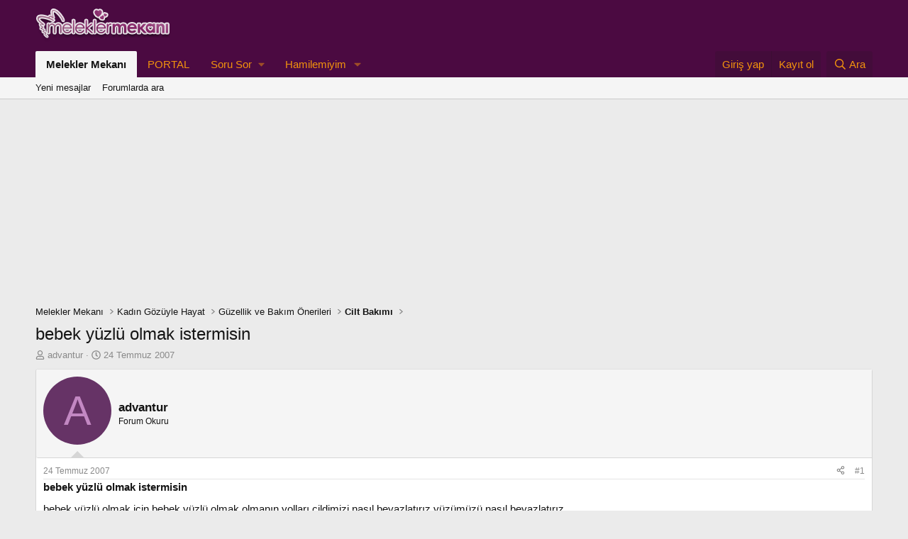

--- FILE ---
content_type: text/html; charset=utf-8
request_url: https://www.meleklermekani.com/threads/bebek-yuzlu-olmak-istermisin.10094/
body_size: 20759
content:
<!DOCTYPE html>
<html id="XF" lang="tr-TR" dir="LTR"
	data-xf="2.3"
	data-app="public"
	
	
	data-template="thread_view"
	data-container-key="node-332"
	data-content-key="thread-10094"
	data-logged-in="false"
	data-cookie-prefix="xf_"
	data-csrf="1768115702,e52f49e5f20c6b8257bfe5b7cfa5cecd"
	class="has-no-js template-thread_view"
	>
<head>
	
		<link rel="amphtml" href="https://www.meleklermekani.com/threads/bebek-yuzlu-olmak-istermisin.10094/?amp=1">
	

	
	
	

	<meta charset="utf-8" />
	<title>bebek yüzlü olmak istermisin | Melekler Mekanı</title>
	<link rel="manifest" href="/webmanifest.php">

	<meta http-equiv="X-UA-Compatible" content="IE=Edge" />
	<meta name="viewport" content="width=device-width, initial-scale=1, viewport-fit=cover">

	
		<meta name="theme-color" content="#4b0a41" />
	

	<meta name="apple-mobile-web-app-title" content="Melekler Mekanı">
	
		<link rel="apple-touch-icon" href="/data/assets/logo/192-192.jpg">
		

	
		
		<meta name="description" content="bebek yüzlü olmak için bebek yüzlü olmak olmanın yolları cildimizi nasıl beyazlatırız yüzümüzü nasıl beyazlatırız
İşte size bebek gibi bir yüze sahip..." />
		<meta property="og:description" content="bebek yüzlü olmak için bebek yüzlü olmak olmanın yolları cildimizi nasıl beyazlatırız yüzümüzü nasıl beyazlatırız
İşte size bebek gibi bir yüze sahip olmanın yolları. Evde kolayca bulabileceğiniz
malzemelerle hazırlayabileceğiniz bu karışımları deneyerek farkı görebilirsiniz.


Yüz için..." />
		<meta property="twitter:description" content="bebek yüzlü olmak için bebek yüzlü olmak olmanın yolları cildimizi nasıl beyazlatırız yüzümüzü nasıl beyazlatırız
İşte size bebek gibi bir yüze sahip olmanın yolları. Evde kolayca bulabileceğiniz..." />
	
	
		<meta property="og:url" content="https://www.meleklermekani.com/threads/bebek-yuzlu-olmak-istermisin.10094/" />
	
		<link rel="canonical" href="https://www.meleklermekani.com/threads/bebek-yuzlu-olmak-istermisin.10094/" />
	

	
		
	
	
	<meta property="og:site_name" content="Melekler Mekanı" />


	
	
		
	
	
	<meta property="og:type" content="website" />


	
	
		
	
	
	
		<meta property="og:title" content="bebek yüzlü olmak istermisin" />
		<meta property="twitter:title" content="bebek yüzlü olmak istermisin" />
	


	
	
	
	
		
	
	
	
		<meta property="og:image" content="https://www.meleklermekani.com/styles/default/xenforo/xenforo-logo.png" />
		<meta property="twitter:image" content="https://www.meleklermekani.com/styles/default/xenforo/xenforo-logo.png" />
		<meta property="twitter:card" content="summary" />
	


	

	
	
	
	

	<link rel="stylesheet" href="/css.php?css=public%3Anormalize.css%2Cpublic%3Afa.css%2Cpublic%3Acore.less%2Cpublic%3Aapp.less&amp;s=14&amp;l=3&amp;d=1743110670&amp;k=09c8927dac47eeb94ee4539cc2f341d59fdc6fe1" />

	<link rel="stylesheet" href="/css.php?css=public%3Abb_code.less%2Cpublic%3Aeditor.less%2Cpublic%3Amessage.less%2Cpublic%3Ashare_controls.less%2Cpublic%3Astructured_list.less%2Cpublic%3Aextra.less&amp;s=14&amp;l=3&amp;d=1743110670&amp;k=4cf3150818a5ee456834747b9d445db9db227283" />


	
		<script src="/js/xf/preamble.min.js?_v=4d362fdc"></script>
	

	
	<script src="/js/vendor/vendor-compiled.js?_v=4d362fdc" defer></script>
	<script src="/js/xf/core-compiled.js?_v=4d362fdc" defer></script>

	<script>
		window.addEventListener('DOMContentLoaded', function() {
			XF.extendObject(true, XF.config, {
				// 
				userId: 0,
				enablePush: true,
				pushAppServerKey: 'BK79vYIgEM/ruSgLsX1tRjNAPWI3ewXz5zLBb0YXcyfnTeUazENZXYwrwQoduVqAOyyLvLspOWDpZmnijBKRa7o=',
				url: {
					fullBase: 'https://www.meleklermekani.com/',
					basePath: '/',
					css: '/css.php?css=__SENTINEL__&s=14&l=3&d=1743110670',
					js: '/js/__SENTINEL__?_v=4d362fdc',
					icon: '/data/local/icons/__VARIANT__.svg?v=1743110566#__NAME__',
					iconInline: '/styles/fa/__VARIANT__/__NAME__.svg?v=5.15.3',
					keepAlive: '/login/keep-alive'
				},
				cookie: {
					path: '/',
					domain: '',
					prefix: 'xf_',
					secure: true,
					consentMode: 'disabled',
					consented: ["optional","_third_party"]
				},
				cacheKey: 'f3ed7234243583f554e27d349fe769c5',
				csrf: '1768115702,e52f49e5f20c6b8257bfe5b7cfa5cecd',
				js: {"\/js\/xf\/action.min.js?_v=4d362fdc":true,"\/js\/xf\/message.min.js?_v=4d362fdc":true,"\/js\/xf\/captcha.min.js?_v=4d362fdc":true,"\/js\/xf\/editor-compiled.js?_v=4d362fdc":true,"\/js\/xfmg\/editor.min.js?_v=4d362fdc":true},
				fullJs: false,
				css: {"public:bb_code.less":true,"public:editor.less":true,"public:message.less":true,"public:share_controls.less":true,"public:structured_list.less":true,"public:extra.less":true},
				time: {
					now: 1768115702,
					today: 1768078800,
					todayDow: 0,
					tomorrow: 1768165200,
					yesterday: 1767992400,
					week: 1767560400,
					month: 1767214800,
					year: 1767214800
				},
				style: {
					light: '',
					dark: '',
					defaultColorScheme: 'light'
				},
				borderSizeFeature: '3px',
				fontAwesomeWeight: 'r',
				enableRtnProtect: true,
				
				enableFormSubmitSticky: true,
				imageOptimization: '0',
				imageOptimizationQuality: 0.85,
				uploadMaxFilesize: 2097152,
				uploadMaxWidth: 600,
				uploadMaxHeight: 0,
				allowedVideoExtensions: ["m4v","mov","mp4","mp4v","mpeg","mpg","ogv","webm"],
				allowedAudioExtensions: ["mp3","opus","ogg","wav"],
				shortcodeToEmoji: true,
				visitorCounts: {
					conversations_unread: '0',
					alerts_unviewed: '0',
					total_unread: '0',
					title_count: true,
					icon_indicator: true
				},
				jsMt: {"xf\/action.js":"13d9caed","xf\/embed.js":"ab3855e4","xf\/form.js":"f910ee06","xf\/structure.js":"3a99f978","xf\/tooltip.js":"353a6132"},
				jsState: {},
				publicMetadataLogoUrl: 'https://www.meleklermekani.com/styles/default/xenforo/xenforo-logo.png',
				publicPushBadgeUrl: 'https://www.meleklermekani.com/styles/default/xenforo/bell.png'
			});

			XF.extendObject(XF.phrases, {
				// 
				date_x_at_time_y:     "{date} {time}\'de",
				day_x_at_time_y:      "{day} saat {time}\'de",
				yesterday_at_x:       "Dün {time} da",
				x_minutes_ago:        "{minutes} dakika önce",
				one_minute_ago:       "1 dakika önce",
				a_moment_ago:         "Az önce",
				today_at_x:           "Bugün {time}",
				in_a_moment:          "Birazdan",
				in_a_minute:          "Bir dakika içinde",
				in_x_minutes:         "{minutes} dakika sonra",
				later_today_at_x:     "Later today at {time}",
				tomorrow_at_x:        "Yarın {time} \'da",
				short_date_x_minutes: "{minutes}m",
				short_date_x_hours:   "{hours}h",
				short_date_x_days:    "{days}d",

				day0: "Pazar",
				day1: "Pazartesi",
				day2: "Salı",
				day3: "Çarşamba",
				day4: "Perşembe",
				day5: "Cuma",
				day6: "Cumartesi",

				dayShort0: "Pazar",
				dayShort1: "Pzrts",
				dayShort2: "Salı",
				dayShort3: "Çrşb",
				dayShort4: "Prşb",
				dayShort5: "Cuma",
				dayShort6: "Cmrts",

				month0: "Ocak",
				month1: "Şubat",
				month2: "Mart",
				month3: "Nisan",
				month4: "Mayıs",
				month5: "Haziran",
				month6: "Temmuz",
				month7: "Ağustos",
				month8: "Eylül",
				month9: "Ekim",
				month10: "Kasım",
				month11: "Aralık",

				active_user_changed_reload_page: "Aktif kullanıcı değişti. Tarayıcı sayfanızı yenileyerek yeni aktif sisteme geçebilirisiniz.",
				server_did_not_respond_in_time_try_again: "Sunucu zamanında yanıt vermedi. Tekrar deneyin.",
				oops_we_ran_into_some_problems: "Hata! Bazı sorunlarla karşılaştık.",
				oops_we_ran_into_some_problems_more_details_console: "Hata! Bazı sorunlarla karşılaştık.Lütfen daha sonra tekrar deneyiniz.Sorun kullandığınız tarayıcısından kaynaklıda olabilir.",
				file_too_large_to_upload: "Dosya yüklenemeyecek kadar büyük.",
				uploaded_file_is_too_large_for_server_to_process: "Yüklemeye çalıştığınız dosya sunucunun işlemesi için çok büyük.",
				files_being_uploaded_are_you_sure: "Dosyalar hala yükleniyor. Bu formu göndermek istediğinizden emin misiniz?",
				attach: "Dosya ekle",
				rich_text_box: "Zengin metin kutusu",
				close: "Kapat",
				link_copied_to_clipboard: "Bağlantı panoya kopyalandı.",
				text_copied_to_clipboard: "Metin panoya kopyalandı.",
				loading: "Yükleniyor…",
				you_have_exceeded_maximum_number_of_selectable_items: "You have exceeded the maximum number of selectable items.",

				processing: "İşleminiz yapılıyor",
				'processing...': "İşleminiz yapılıyor…",

				showing_x_of_y_items: "{total} öğenin {count} tanesi gösteriliyor",
				showing_all_items: "Tüm öğeler gösteriliyor",
				no_items_to_display: "Görüntülenecek öğe yok",

				number_button_up: "Increase",
				number_button_down: "Decrease",

				push_enable_notification_title: "Push bildirimleri Melekler Mekanı adresinde başarıyla etkinleştirildi",
				push_enable_notification_body: "Push bildirimlerini etkinleştirdiğiniz için teşekkür ederiz!",

				pull_down_to_refresh: "Pull down to refresh",
				release_to_refresh: "Release to refresh",
				refreshing: "Refreshing…"
			});
		});
	</script>

	<script src="/js/xf/action.min.js?_v=4d362fdc" defer></script>
<script src="/js/xf/message.min.js?_v=4d362fdc" defer></script>
<script src="/js/xf/captcha.min.js?_v=4d362fdc" defer></script>
<script src="/js/xf/editor-compiled.js?_v=4d362fdc" defer></script>
<script src="/js/xfmg/editor.min.js?_v=4d362fdc" defer></script>



	
		<link rel="icon" type="image/png" href="https://www.meleklermekani.com/favicon.ico" sizes="32x32" />
	

	
	<script async src="https://www.googletagmanager.com/gtag/js?id=G-YX78Z1DJR4"></script>
	<script>
		window.dataLayer = window.dataLayer || [];
		function gtag(){dataLayer.push(arguments);}
		gtag('js', new Date());
		gtag('config', 'G-YX78Z1DJR4', {
			// 
			
			
		});
	</script>

</head>
<body data-template="thread_view">

<div class="p-pageWrapper" id="top">

	

	<header class="p-header" id="header">
		<div class="p-header-inner">
			<div class="p-header-content">
				<div class="p-header-logo p-header-logo--image">
					<a href="https://www.meleklermekani.com/">
						

	

	
		
		

		
	

	

	<picture data-variations="{&quot;default&quot;:{&quot;1&quot;:&quot;\/styles\/default\/xenforo\/xenforo-logo.png&quot;,&quot;2&quot;:null}}">
		
		
		

		

		<img src="/styles/default/xenforo/xenforo-logo.png"  width="190" height="60" alt="Melekler Mekanı" />
	</picture>


					</a>
				</div>

				

	
	
	<script async src="https://pagead2.googlesyndication.com/pagead/js/adsbygoogle.js?client=ca-pub-2974943954701701"
	crossorigin="anonymous"></script>
	


			</div>
		</div>
	</header>

	
	

	
		<div class="p-navSticky p-navSticky--primary" data-xf-init="sticky-header">
			
		<nav class="p-nav">
			<div class="p-nav-inner">
				<button type="button" class="button button--plain p-nav-menuTrigger" data-xf-click="off-canvas" data-menu=".js-headerOffCanvasMenu" tabindex="0" aria-label="Menü"><span class="button-text">
					<i aria-hidden="true"></i>
				</span></button>

				<div class="p-nav-smallLogo">
					<a href="https://www.meleklermekani.com/">
						

	

	
		
		

		
	

	

	<picture data-variations="{&quot;default&quot;:{&quot;1&quot;:&quot;\/styles\/default\/xenforo\/xenforo-logo.png&quot;,&quot;2&quot;:null}}">
		
		
		

		

		<img src="/styles/default/xenforo/xenforo-logo.png"  width="190" height="60" alt="Melekler Mekanı" />
	</picture>


					</a>
				</div>

				<div class="p-nav-scroller hScroller" data-xf-init="h-scroller" data-auto-scroll=".p-navEl.is-selected">
					<div class="hScroller-scroll">
						<ul class="p-nav-list js-offCanvasNavSource">
							
								<li>
									
	<div class="p-navEl is-selected" data-has-children="true">
	

		
	
	<a href="/"
	class="p-navEl-link p-navEl-link--splitMenu "
	
	
	data-nav-id="forums">Melekler Mekanı</a>


		<a data-xf-key="1"
			data-xf-click="menu"
			data-menu-pos-ref="< .p-navEl"
			class="p-navEl-splitTrigger"
			role="button"
			tabindex="0"
			aria-label="Genişletilmiş geçiş"
			aria-expanded="false"
			aria-haspopup="true"></a>

		
	
		<div class="menu menu--structural" data-menu="menu" aria-hidden="true">
			<div class="menu-content">
				
					
	
	
	<a href="/whats-new/posts/"
	class="menu-linkRow u-indentDepth0 js-offCanvasCopy "
	
	
	data-nav-id="newPosts">Yeni mesajlar</a>

	

				
					
	
	
	<a href="/search/?type=post"
	class="menu-linkRow u-indentDepth0 js-offCanvasCopy "
	
	
	data-nav-id="searchForums">Forumlarda ara</a>

	

				
			</div>
		</div>
	
	</div>

								</li>
							
								<li>
									
	<div class="p-navEl " >
	

		
	
	<a href="https://www.meleklermekani.com/portal/"
	class="p-navEl-link "
	
	data-xf-key="2"
	data-nav-id="PORTAL">PORTAL</a>


		

		
	
	</div>

								</li>
							
								<li>
									
	<div class="p-navEl " data-has-children="true">
	

			
				<a data-xf-key="3"
					data-xf-click="menu"
					data-menu-pos-ref="< .p-navEl"
					class="p-navEl-linkHolder"
					role="button"
					tabindex="0"
					aria-expanded="false"
					aria-haspopup="true">
					
	
	<span 
	class="p-navEl-link p-navEl-link--menuTrigger "
	
	
	data-nav-id="soru">Soru Sor</span>

				</a>
			

		
	
		<div class="menu menu--structural" data-menu="menu" aria-hidden="true">
			<div class="menu-content">
				
					
	
	
	<a href="https://www.meleklermekani.com/forums/saglik-soru-cevap.1085/post-thread"
	class="menu-linkRow u-indentDepth0 js-offCanvasCopy "
	
	
	data-nav-id="saglik">Sağlık Sorusu</a>

	

				
					
	
	
	<a href="https://www.meleklermekani.com/forums/bir-derdim-var.1155/post-thread"
	class="menu-linkRow u-indentDepth0 js-offCanvasCopy "
	
	
	data-nav-id="Derdimvar">Derdim Var</a>

	

				
					
	
	
	<a href="https://www.meleklermekani.com/forums/hamilemiyim-sorular-cevaplar.1084/post-thread"
	class="menu-linkRow u-indentDepth0 js-offCanvasCopy "
	
	
	data-nav-id="hamilemiyim">Hamilemiyim Sorusu</a>

	

				
					
	
	
	<a href="https://www.meleklermekani.com/forums/cinsellik-mekani.1121/post-thread"
	class="menu-linkRow u-indentDepth0 js-offCanvasCopy "
	
	
	data-nav-id="cinsellik">Cinsellik Sorusu</a>

	

				
			</div>
		</div>
	
	</div>

								</li>
							
								<li>
									
	<div class="p-navEl " data-has-children="true">
	

		
	
	<a href="https://www.meleklermekani.com/forums/hamilemiyim.1084/"
	class="p-navEl-link p-navEl-link--splitMenu "
	
	
	data-nav-id="hamile">Hamilemiyim</a>


		<a data-xf-key="4"
			data-xf-click="menu"
			data-menu-pos-ref="< .p-navEl"
			class="p-navEl-splitTrigger"
			role="button"
			tabindex="0"
			aria-label="Genişletilmiş geçiş"
			aria-expanded="false"
			aria-haspopup="true"></a>

		
	
		<div class="menu menu--structural" data-menu="menu" aria-hidden="true">
			<div class="menu-content">
				
					
	
	
	<a href="https://www.meleklermekani.com/threads/neden-hamile-kalamiyorum-hamile-kalamayanlara-oneriler.199010/"
	class="menu-linkRow u-indentDepth0 js-offCanvasCopy "
	
	
	data-nav-id="nedenhamile">Neden Hamile Kalamıyorum</a>

	

				
					
	
	
	<a href="https://www.meleklermekani.com/threads/erken-gebelik-belirtileri-hamileligin-12-isareti.28452/"
	class="menu-linkRow u-indentDepth0 js-offCanvasCopy "
	
	
	data-nav-id="erkenhamile">Erken Gebelik Belirtileri</a>

	

				
			</div>
		</div>
	
	</div>

								</li>
							
						</ul>
					</div>
				</div>

				<div class="p-nav-opposite">
					<div class="p-navgroup p-account p-navgroup--guest">
						
							<a href="/login/" class="p-navgroup-link p-navgroup-link--textual p-navgroup-link--logIn"
								data-xf-click="overlay" data-follow-redirects="on">
								<span class="p-navgroup-linkText">Giriş yap</span>
							</a>
							
								<a href="/register/" class="p-navgroup-link p-navgroup-link--textual p-navgroup-link--register"
									data-xf-click="overlay" data-follow-redirects="on">
									<span class="p-navgroup-linkText">Kayıt ol</span>
								</a>
							
						
					</div>

					<div class="p-navgroup p-discovery">
						<a href="/whats-new/"
							class="p-navgroup-link p-navgroup-link--iconic p-navgroup-link--whatsnew"
							aria-label="Neler yeni"
							title="Neler yeni">
							<i aria-hidden="true"></i>
							<span class="p-navgroup-linkText">Neler yeni</span>
						</a>

						
							<a href="/search/"
								class="p-navgroup-link p-navgroup-link--iconic p-navgroup-link--search"
								data-xf-click="menu"
								data-xf-key="/"
								aria-label="Ara"
								aria-expanded="false"
								aria-haspopup="true"
								title="Ara">
								<i aria-hidden="true"></i>
								<span class="p-navgroup-linkText">Ara</span>
							</a>
							<div class="menu menu--structural menu--wide" data-menu="menu" aria-hidden="true">
								<form action="/search/search" method="post"
									class="menu-content"
									data-xf-init="quick-search">

									<h3 class="menu-header">Ara</h3>
									
									<div class="menu-row">
										
											<div class="inputGroup inputGroup--joined">
												<input type="text" class="input" name="keywords" data-acurl="/search/auto-complete" placeholder="Ara…" aria-label="Ara" data-menu-autofocus="true" />
												
			<select name="constraints" class="js-quickSearch-constraint input" aria-label="içinde ara">
				<option value="">Her yerde</option>
<option value="{&quot;search_type&quot;:&quot;post&quot;}">Konular</option>
<option value="{&quot;search_type&quot;:&quot;post&quot;,&quot;c&quot;:{&quot;nodes&quot;:[332],&quot;child_nodes&quot;:1}}">Bu forum</option>
<option value="{&quot;search_type&quot;:&quot;post&quot;,&quot;c&quot;:{&quot;thread&quot;:10094}}">Bu konu</option>

			</select>
		
											</div>
										
									</div>

									
									<div class="menu-row">
										<label class="iconic"><input type="checkbox"  name="c[title_only]" value="1" /><i aria-hidden="true"></i><span class="iconic-label">Sadece başlıkları ara

													
													<span tabindex="0" role="button"
														data-xf-init="tooltip" data-trigger="hover focus click" title="Tags will also be searched in content where tags are supported">

														<i class="fa--xf far fa-question-circle  u-muted u-smaller"><svg xmlns="http://www.w3.org/2000/svg" role="img" ><title>Not</title><use href="/data/local/icons/regular.svg?v=1743110566#question-circle"></use></svg></i>
													</span></span></label>

									</div>
									
									<div class="menu-row">
										<div class="inputGroup">
											<span class="inputGroup-text" id="ctrl_search_menu_by_member">Kullanıcı:</span>
											<input type="text" class="input" name="c[users]" data-xf-init="auto-complete" placeholder="Üye" aria-labelledby="ctrl_search_menu_by_member" />
										</div>
									</div>
									<div class="menu-footer">
									<span class="menu-footer-controls">
										<button type="submit" class="button button--icon button--icon--search button--primary"><i class="fa--xf far fa-search "><svg xmlns="http://www.w3.org/2000/svg" role="img" aria-hidden="true" ><use href="/data/local/icons/regular.svg?v=1743110566#search"></use></svg></i><span class="button-text">Ara</span></button>
										<button type="submit" class="button " name="from_search_menu"><span class="button-text">Gelişmiş Arama…</span></button>
									</span>
									</div>

									<input type="hidden" name="_xfToken" value="1768115702,e52f49e5f20c6b8257bfe5b7cfa5cecd" />
								</form>
							</div>
						
					</div>
				</div>
			</div>
		</nav>
	
		</div>
		
		
			<div class="p-sectionLinks">
				<div class="p-sectionLinks-inner hScroller" data-xf-init="h-scroller">
					<div class="hScroller-scroll">
						<ul class="p-sectionLinks-list">
							
								<li>
									
	<div class="p-navEl " >
	

		
	
	<a href="/whats-new/posts/"
	class="p-navEl-link "
	
	data-xf-key="alt+1"
	data-nav-id="newPosts">Yeni mesajlar</a>


		

		
	
	</div>

								</li>
							
								<li>
									
	<div class="p-navEl " >
	

		
	
	<a href="/search/?type=post"
	class="p-navEl-link "
	
	data-xf-key="alt+2"
	data-nav-id="searchForums">Forumlarda ara</a>


		

		
	
	</div>

								</li>
							
						</ul>
					</div>
				</div>
			</div>
			
	
		

	<div class="offCanvasMenu offCanvasMenu--nav js-headerOffCanvasMenu" data-menu="menu" aria-hidden="true" data-ocm-builder="navigation">
		<div class="offCanvasMenu-backdrop" data-menu-close="true"></div>
		<div class="offCanvasMenu-content">
			<div class="offCanvasMenu-header">
				Menü
				<a class="offCanvasMenu-closer" data-menu-close="true" role="button" tabindex="0" aria-label="Kapat"></a>
			</div>
			
				<div class="p-offCanvasRegisterLink">
					<div class="offCanvasMenu-linkHolder">
						<a href="/login/" class="offCanvasMenu-link" data-xf-click="overlay" data-menu-close="true">
							Giriş yap
						</a>
					</div>
					<hr class="offCanvasMenu-separator" />
					
						<div class="offCanvasMenu-linkHolder">
							<a href="/register/" class="offCanvasMenu-link" data-xf-click="overlay" data-menu-close="true">
								Kayıt ol
							</a>
						</div>
						<hr class="offCanvasMenu-separator" />
					
				</div>
			
			<div class="js-offCanvasNavTarget"></div>
			<div class="offCanvasMenu-installBanner js-installPromptContainer" style="display: none;" data-xf-init="install-prompt">
				<div class="offCanvasMenu-installBanner-header">Install the app</div>
				<button type="button" class="button js-installPromptButton"><span class="button-text">Yükle</span></button>
				<template class="js-installTemplateIOS">
					<div class="js-installTemplateContent">
						<div class="overlay-title">How to install the app on iOS</div>
						<div class="block-body">
							<div class="block-row">
								<p>
									Follow along with the video below to see how to install our site as a web app on your home screen.
								</p>
								<p style="text-align: center">
									<video src="/styles/default/xenforo/add_to_home.mp4"
										width="280" height="480" autoplay loop muted playsinline></video>
								</p>
								<p>
									<small><strong>Not:</strong> This feature may not be available in some browsers.</small>
								</p>
							</div>
						</div>
					</div>
				</template>
			</div>
		</div>
	</div>

	<div class="p-body">
		<div class="p-body-inner">
			<!--XF:EXTRA_OUTPUT-->

			

			

			

	
	
	<center>
	<script async src="https://pagead2.googlesyndication.com/pagead/js/adsbygoogle.js?client=ca-pub-2974943954701701"
	crossorigin="anonymous"></script>
	<!-- mm.forum.reklam.esnek -->
	<ins class="adsbygoogle masaustu1 "
	     style="display:block"
	     data-ad-client="ca-pub-7842105415539666"
	     data-ad-slot="6064659942"
	     data-ad-format="auto"
	     data-full-width-responsive="true"></ins>
	<script>
	     (adsbygoogle = window.adsbygoogle || []).push({});
	</script>
	</center>
	


			
	
		<ul class="p-breadcrumbs "
			itemscope itemtype="https://schema.org/BreadcrumbList">
			
				

				
				

				
					
					
	<li itemprop="itemListElement" itemscope itemtype="https://schema.org/ListItem">
		<a href="/" itemprop="item">
			<span itemprop="name">Melekler Mekanı</span>
		</a>
		<meta itemprop="position" content="1" />
	</li>

				

				
				
					
					
	<li itemprop="itemListElement" itemscope itemtype="https://schema.org/ListItem">
		<a href="/#kadin-gozuyle-hayat.281" itemprop="item">
			<span itemprop="name">Kadın Gözüyle Hayat</span>
		</a>
		<meta itemprop="position" content="2" />
	</li>

				
					
					
	<li itemprop="itemListElement" itemscope itemtype="https://schema.org/ListItem">
		<a href="/forums/guzellik-ve-bakim-onerileri.326/" itemprop="item">
			<span itemprop="name">Güzellik ve Bakım Önerileri</span>
		</a>
		<meta itemprop="position" content="3" />
	</li>

				
					
					
	<li itemprop="itemListElement" itemscope itemtype="https://schema.org/ListItem">
		<a href="/forums/cilt-bakimi.332/" itemprop="item">
			<span itemprop="name">Cilt Bakımı</span>
		</a>
		<meta itemprop="position" content="4" />
	</li>

				
			
		</ul>
	

			

			
	<noscript class="js-jsWarning"><div class="blockMessage blockMessage--important blockMessage--iconic u-noJsOnly">JavaScript devre dışı. Daha iyi bir deneyim için, önce lütfen tarayıcınızda JavaScript'i etkinleştirin.</div></noscript>

			
	<div class="blockMessage blockMessage--important blockMessage--iconic js-browserWarning" style="display: none">Çok eski bir web tarayıcısı kullanıyorsunuz. Bu veya diğer siteleri görüntülemekte sorunlar yaşayabilirsiniz..<br />Tarayıcınızı güncellemeli veya <a href="https://www.google.com/chrome/browser/" target="_blank">alternatif bir tarayıcı</a> kullanmalısınız.</div>


			
				<div class="p-body-header">
					
						
							<div class="p-title ">
								
									
										<h1 class="p-title-value">bebek yüzlü olmak istermisin</h1>
									
									
								
							</div>
						

						
							<div class="p-description">
	<ul class="listInline listInline--bullet">
		<li>
			<i class="fa--xf far fa-user "><svg xmlns="http://www.w3.org/2000/svg" role="img" ><title>Konbuyu başlatan</title><use href="/data/local/icons/regular.svg?v=1743110566#user"></use></svg></i>
			<span class="u-srOnly">Konbuyu başlatan</span>

			<span class="username  u-concealed" dir="auto" data-user-id="0">advantur</span>
		</li>
		<li>
			<i class="fa--xf far fa-clock "><svg xmlns="http://www.w3.org/2000/svg" role="img" ><title>Başlangıç tarihi</title><use href="/data/local/icons/regular.svg?v=1743110566#clock"></use></svg></i>
			<span class="u-srOnly">Başlangıç tarihi</span>

			<a href="/threads/bebek-yuzlu-olmak-istermisin.10094/" class="u-concealed"><time  class="u-dt" dir="auto" datetime="2007-07-24T12:33:29+0400" data-timestamp="1185266009" data-date="24 Temmuz 2007" data-time="12:33" data-short="Tem &#039;07" title="24 Temmuz 2007 12:33&#039;de">24 Temmuz 2007</time></a>
		</li>
		
		
	</ul>
</div>
						
					
				</div>
			

			<div class="p-body-main  ">
				
				<div class="p-body-contentCol"></div>
				

				

				<div class="p-body-content">
					
					<div class="p-body-pageContent">










	
	
	
		
	
	
	


	
	
	
		
	
	
	


	
	
		
	
	
	


	
	



	












	

	
		
	



















<div class="block block--messages" data-xf-init="" data-type="post" data-href="/inline-mod/" data-search-target="*">

	<span class="u-anchorTarget" id="posts"></span>

	
		
	

	

	<div class="block-outer"></div>

	

	
		
	<div class="block-outer js-threadStatusField"></div>

	

	<div class="block-container lbContainer"
		data-xf-init="lightbox select-to-quote"
		data-message-selector=".js-post"
		data-lb-id="thread-10094"
		data-lb-universal="0">

		<div class="block-body js-replyNewMessageContainer">
			
				

					

					
						

	
	

	

	
	<article class="message message--post js-post js-inlineModContainer  "
		data-author="advantur"
		data-content="post-10350"
		id="js-post-10350"
		>

		

		<span class="u-anchorTarget" id="post-10350"></span>

		
			<div class="message-inner">
				
					<div class="message-cell message-cell--user">
						

	<section class="message-user"
		
		
		>

		

		<div class="message-avatar ">
			<div class="message-avatar-wrapper">
				<span class="avatar avatar--m avatar--default avatar--default--dynamic" data-user-id="0" style="background-color: #663366; color: #c388c3" title="advantur">
			<span class="avatar-u0-m" role="img" aria-label="advantur">A</span> 
		</span>
				
			</div>
		</div>
		<div class="message-userDetails">
			<h4 class="message-name"><span class="username " dir="auto" data-user-id="0">advantur</span></h4>
			<h5 class="userTitle message-userTitle" dir="auto">Forum Okuru</h5>
			
		</div>
		
		<span class="message-userArrow"></span>
	</section>

					</div>
				

				
					<div class="message-cell message-cell--main">
					
						<div class="message-main js-quickEditTarget">

							
								

	

	<header class="message-attribution message-attribution--split">
		<ul class="message-attribution-main listInline ">
			
			
			<li class="u-concealed">
				<a href="/threads/bebek-yuzlu-olmak-istermisin.10094/post-10350" rel="nofollow" >
					<time  class="u-dt" dir="auto" datetime="2007-07-24T12:33:29+0400" data-timestamp="1185266009" data-date="24 Temmuz 2007" data-time="12:33" data-short="Tem &#039;07" title="24 Temmuz 2007 12:33&#039;de">24 Temmuz 2007</time>
				</a>
			</li>
			
		</ul>

		<ul class="message-attribution-opposite message-attribution-opposite--list ">
			
			<li>
				<a href="/threads/bebek-yuzlu-olmak-istermisin.10094/post-10350"
					class="message-attribution-gadget"
					data-xf-init="share-tooltip"
					data-href="/posts/10350/share"
					aria-label="Paylaş"
					rel="nofollow">
					<i class="fa--xf far fa-share-alt "><svg xmlns="http://www.w3.org/2000/svg" role="img" aria-hidden="true" ><use href="/data/local/icons/regular.svg?v=1743110566#share-alt"></use></svg></i>
				</a>
			</li>
			
				<li class="u-hidden js-embedCopy">
					
	<a href="javascript:"
		data-xf-init="copy-to-clipboard"
		data-copy-text="&lt;div class=&quot;js-xf-embed&quot; data-url=&quot;https://www.meleklermekani.com&quot; data-content=&quot;post-10350&quot;&gt;&lt;/div&gt;&lt;script defer src=&quot;https://www.meleklermekani.com/js/xf/external_embed.js?_v=4d362fdc&quot;&gt;&lt;/script&gt;"
		data-success="Embed code HTML copied to clipboard."
		class="">
		<i class="fa--xf far fa-code "><svg xmlns="http://www.w3.org/2000/svg" role="img" aria-hidden="true" ><use href="/data/local/icons/regular.svg?v=1743110566#code"></use></svg></i>
	</a>

				</li>
			
			
			
				<li>
					<a href="/threads/bebek-yuzlu-olmak-istermisin.10094/post-10350" rel="nofollow">
						#1
					</a>
				</li>
			
		</ul>
	</header>

							

							<div class="message-content js-messageContent">
							

								
									
	
	
	

								

								
									
	

	<div class="message-userContent lbContainer js-lbContainer "
		data-lb-id="post-10350"
		data-lb-caption-desc="advantur &middot; 24 Temmuz 2007 12:33&#039;de">

		
			

	
		
	

<strong>bebek yüzlü olmak istermisin</strong>
		

		<article class="message-body js-selectToQuote">
			
				

	
	
	


			

			<div >
				
					<div class="bbWrapper">bebek yüzlü olmak için bebek yüzlü olmak olmanın yolları cildimizi nasıl beyazlatırız yüzümüzü nasıl beyazlatırız<br />
İşte size bebek gibi bir yüze sahip olmanın yolları. Evde kolayca bulabileceğiniz<br />
malzemelerle hazırlayabileceğiniz bu karışımları deneyerek farkı görebilirsiniz.<br />
<br />
<br />
Yüz için nemlendirici maske<br />
<br />
Malzemeler: Yumurta sarısı + süt<br />
Hazırlanışı: Bir kapta yumurta sarısı ve bir kaşık sütü karıştırın. Bu<br />
karışımı yüzünüze yayın, üzerini ince bir bezle örterek on beş dakika bekleyin.<br />
Ardından kağıt mendille silerek temizleyin. Daha sonra sırasıyla, ılık ve soğuk<br />
suyla yüzünüzü yıkayın.<br />
Ne işe yarıyor: Kuru ve nemsiz bir cildiniz varsa bu maske sizin için<br />
birebir. İçinde bulunan yumurta sarısı cildinizi beslerken, süt nemlendirecek,<br />
yumuşaklık verecek ve sıkılaştıracak.<br />
Ne zaman kullanmalı: Bu maskeyi haftada bir kez uygulamak yeterli.<br />
<br />
Siyah noktaların sonu geliyor<br />
<br />
Malzemeler: Limon suyu + yoğurt<br />
Hazırlanışı: Bir kase yoğurda bir limonun suyunu karıştırın. Bu karışımı,<br />
gözlerinize gelmemesine dikkat ederek yüzünüze yayın ve 15 dakika bekleyin.<br />
Yüzünüzde kuruyan maskeyi ılık suyla yıkayarak çıkarın.<br />
Ne işe yarıyor: Limon suyu cildi dezenfekte eder, sivilceleri kurutur ve<br />
siyah noktaların kaybolmasına yardımcı olur. Yoğurt ise cildi besler, nemlendirir ve yağ miktarını dengeler.<br />
Ne zaman kullanmalı: Bu maske haftada bir kez uygulanabilir.<br />
<br />
Sivilceler için karnıbahar<br />
<br />
Malzemeler: Karnıbahar + Zeytinyağı<br />
Hazırlanışı: Sekiz adet karnıbahar yaprağını iki kaşık zeytinyağı ile<br />
beraber mikserden geçirin. Karışımı, problemli bölgeler üzerinde daha yoğun<br />
olacak şekilde yüzünüze yayın, on dakika bekleyin ve yüzünü ılık suyla temizleyin.<br />
Ne işe yarıyor: Karnıbahar yapraklarının temizleyici fonksiyonu vardır.<br />
Ne zaman kullanılmalı: Haftada bir ya da iki kez.<br />
<br />
Kırışıklara karşı maske<br />
<br />
Malzemeler: Kaymak + Elma<br />
Hazırlanışı: Bu maskeyi hazırlamak için soyulmuş bir elma ve üç kaşık<br />
kaymağı mikserle bir kaç dakika karıştırmanız yeterli. Karışımı cildinize<br />
yaydıktan sonra temiz bir bezle yüzünüzü kapatın. Yaklaşık on dakika<br />
bekledikten sonra maskeyi silin ve yüzünüzü ılık suyla temizleyin.<br />
Ne işe yarıyor: Kaymak cildi yumuşatır, nemlendirir ve cilde elastikiyet<br />
kazandırır. Kırışıklara karşı da etkilidir. Elma ise cildin diri kalması için önemli<br />
etken.<br />
Ne zaman kullanmalı: Haftada bir kez.<br />
<br />
Yağlı ciltler için<br />
<br />
Malzemeler: Bal + süt + limon suyu<br />
Hazırlanışı: Bir fincan içinde bir kaşık balı, bir kaşık limon suyunu ve<br />
kıvamın koyuluğunu bozmayacak miktarda sütü karıştırın. Karışımı yüzünüze ve boynunuza yayın ve hafifçe kuruyana kadar bekleyin. Maskeyi nemli bir sünger<br />
yardımıyla silerek temizleyin.<br />
Ne işe yarıyor: Bal cildi yumuşatır ve limon suyunda bulunan aktif<br />
maddelerin daha iyi emilmesini sağlar. Bu maddeler de cildin yağ salgısını<br />
dengeler, fazla yağ salgısı sonucu oluşabilecek sivilceleri önler.<br />
Ne zaman kullanılmalı: İhtiyaca göre 10 - 15 günde bir tekrarlayabilirsiniz.</div>
				
			</div>

			<div class="js-selectToQuoteEnd">&nbsp;</div>
			
				

	
	
	
	<!-- mm.esnek. -->
	<ins class="adsbygoogle"
	     style="display:block"
	     data-ad-client="ca-pub-2974943954701701"
	     data-ad-slot="8683600143"
	     data-ad-format="auto"
	     data-full-width-responsive="true"></ins>
	<script>
	     (adsbygoogle = window.adsbygoogle || []).push({});
	</script>
	


			
		</article>

		
			

	
		
	

		

		
	</div>

								

								
									
	

	

								

								
									
	

								

							
							</div>

							
								
	

	<footer class="message-footer">
		

		
			<div class="message-actionBar actionBar">
				
					
	
		<div class="actionBar-set actionBar-set--external">
		
			

			
				

				

				<a href="/threads/bebek-yuzlu-olmak-istermisin.10094/reply?quote=10350"
					class="actionBar-action actionBar-action--reply"
					title="Cevapla, bu mesajı alıntılıyor"
					rel="nofollow"
					data-xf-click="quote"
					data-quote-href="/posts/10350/quote">Cevapla</a>
			
		
		</div>
	

	

				
			</div>
		

		<div class="reactionsBar js-reactionsList ">
			
		</div>

		<div class="js-historyTarget message-historyTarget toggleTarget" data-href="trigger-href"></div>
	</footer>

							
						</div>

					
					</div>
				
			</div>
		
	</article>

	
	

					

					

				

					

					
						

	
	

	

	
	<article class="message message--post js-post js-inlineModContainer  "
		data-author="Kayıtsız Üye"
		data-content="post-898072"
		id="js-post-898072"
		itemscope itemtype="https://schema.org/Comment" itemid="https://www.meleklermekani.com/posts/898072/">

		
			<meta itemprop="parentItem" itemscope itemid="https://www.meleklermekani.com/threads/bebek-yuzlu-olmak-istermisin.10094/" />
		

		<span class="u-anchorTarget" id="post-898072"></span>

		
			<div class="message-inner">
				
					<div class="message-cell message-cell--user">
						

	<section class="message-user"
		itemprop="author"
		itemscope itemtype="https://schema.org/Person"
		>

		

		<div class="message-avatar ">
			<div class="message-avatar-wrapper">
				<span class="avatar avatar--m avatar--default avatar--default--dynamic" data-user-id="0" style="background-color: #0f3d3d; color: #33cccc" title="Kayıtsız Üye">
			<span class="avatar-u0-m" role="img" aria-label="Kayıtsız Üye">K</span> 
		</span>
				
			</div>
		</div>
		<div class="message-userDetails">
			<h4 class="message-name"><span class="username " dir="auto" data-user-id="0"><span itemprop="name">Kayıtsız Üye</span></span></h4>
			<h5 class="userTitle message-userTitle" dir="auto" itemprop="jobTitle">Forum Okuru</h5>
			
		</div>
		
		<span class="message-userArrow"></span>
	</section>

					</div>
				

				
					<div class="message-cell message-cell--main">
					
						<div class="message-main js-quickEditTarget">

							
								

	

	<header class="message-attribution message-attribution--split">
		<ul class="message-attribution-main listInline ">
			
			
			<li class="u-concealed">
				<a href="/threads/bebek-yuzlu-olmak-istermisin.10094/post-898072" rel="nofollow" itemprop="url">
					<time  class="u-dt" dir="auto" datetime="2012-12-08T22:27:30+0400" data-timestamp="1354991250" data-date="8 Aralık 2012" data-time="22:27" data-short="Ara &#039;12" title="8 Aralık 2012 22:27&#039;de" itemprop="datePublished">8 Aralık 2012</time>
				</a>
			</li>
			
		</ul>

		<ul class="message-attribution-opposite message-attribution-opposite--list ">
			
			<li>
				<a href="/threads/bebek-yuzlu-olmak-istermisin.10094/post-898072"
					class="message-attribution-gadget"
					data-xf-init="share-tooltip"
					data-href="/posts/898072/share"
					aria-label="Paylaş"
					rel="nofollow">
					<i class="fa--xf far fa-share-alt "><svg xmlns="http://www.w3.org/2000/svg" role="img" aria-hidden="true" ><use href="/data/local/icons/regular.svg?v=1743110566#share-alt"></use></svg></i>
				</a>
			</li>
			
				<li class="u-hidden js-embedCopy">
					
	<a href="javascript:"
		data-xf-init="copy-to-clipboard"
		data-copy-text="&lt;div class=&quot;js-xf-embed&quot; data-url=&quot;https://www.meleklermekani.com&quot; data-content=&quot;post-898072&quot;&gt;&lt;/div&gt;&lt;script defer src=&quot;https://www.meleklermekani.com/js/xf/external_embed.js?_v=4d362fdc&quot;&gt;&lt;/script&gt;"
		data-success="Embed code HTML copied to clipboard."
		class="">
		<i class="fa--xf far fa-code "><svg xmlns="http://www.w3.org/2000/svg" role="img" aria-hidden="true" ><use href="/data/local/icons/regular.svg?v=1743110566#code"></use></svg></i>
	</a>

				</li>
			
			
			
				<li>
					<a href="/threads/bebek-yuzlu-olmak-istermisin.10094/post-898072" rel="nofollow">
						#2
					</a>
				</li>
			
		</ul>
	</header>

							

							<div class="message-content js-messageContent">
							

								
									
	
	
	

								

								
									
	

	<div class="message-userContent lbContainer js-lbContainer "
		data-lb-id="post-898072"
		data-lb-caption-desc="Kayıtsız Üye &middot; 8 Aralık 2012 22:27&#039;de">

		

		<article class="message-body js-selectToQuote">
			
				

	
	
	


			

			<div itemprop="text">
				
					<div class="bbWrapper">sivilce için olanını deneyen var mı aranızda</div>
				
			</div>

			<div class="js-selectToQuoteEnd">&nbsp;</div>
			
				

	
	
	


			
		</article>

		

		
	</div>

								

								
									
	

	

								

								
									
	

								

							
							</div>

							
								
	

	<footer class="message-footer">
		
			<div class="message-microdata" itemprop="interactionStatistic" itemtype="https://schema.org/InteractionCounter" itemscope>
				<meta itemprop="userInteractionCount" content="0" />
				<meta itemprop="interactionType" content="https://schema.org/LikeAction" />
			</div>
		

		
			<div class="message-actionBar actionBar">
				
					
	
		<div class="actionBar-set actionBar-set--external">
		
			

			
				

				

				<a href="/threads/bebek-yuzlu-olmak-istermisin.10094/reply?quote=898072"
					class="actionBar-action actionBar-action--reply"
					title="Cevapla, bu mesajı alıntılıyor"
					rel="nofollow"
					data-xf-click="quote"
					data-quote-href="/posts/898072/quote">Cevapla</a>
			
		
		</div>
	

	

				
			</div>
		

		<div class="reactionsBar js-reactionsList ">
			
		</div>

		<div class="js-historyTarget message-historyTarget toggleTarget" data-href="trigger-href"></div>
	</footer>

							
						</div>

					
					</div>
				
			</div>
		
	</article>

	
	

					

					

				

					

					
						

	
	

	

	
	<article class="message message--post js-post js-inlineModContainer  "
		data-author="poplaydy"
		data-content="post-936860"
		id="js-post-936860"
		itemscope itemtype="https://schema.org/Comment" itemid="https://www.meleklermekani.com/posts/936860/">

		
			<meta itemprop="parentItem" itemscope itemid="https://www.meleklermekani.com/threads/bebek-yuzlu-olmak-istermisin.10094/" />
		

		<span class="u-anchorTarget" id="post-936860"></span>

		
			<div class="message-inner">
				
					<div class="message-cell message-cell--user">
						

	<section class="message-user"
		itemprop="author"
		itemscope itemtype="https://schema.org/Person"
		>

		

		<div class="message-avatar ">
			<div class="message-avatar-wrapper">
				<span class="avatar avatar--m avatar--default avatar--default--dynamic" data-user-id="0" style="background-color: #669933; color: #0d1306" title="poplaydy">
			<span class="avatar-u0-m" role="img" aria-label="poplaydy">P</span> 
		</span>
				
			</div>
		</div>
		<div class="message-userDetails">
			<h4 class="message-name"><span class="username " dir="auto" data-user-id="0"><span itemprop="name">poplaydy</span></span></h4>
			<h5 class="userTitle message-userTitle" dir="auto" itemprop="jobTitle">Forum Okuru</h5>
			
		</div>
		
		<span class="message-userArrow"></span>
	</section>

					</div>
				

				
					<div class="message-cell message-cell--main">
					
						<div class="message-main js-quickEditTarget">

							
								

	

	<header class="message-attribution message-attribution--split">
		<ul class="message-attribution-main listInline ">
			
			
			<li class="u-concealed">
				<a href="/threads/bebek-yuzlu-olmak-istermisin.10094/post-936860" rel="nofollow" itemprop="url">
					<time  class="u-dt" dir="auto" datetime="2013-08-11T17:34:24+0400" data-timestamp="1376228064" data-date="11 Ağustos 2013" data-time="17:34" data-short="Ağu &#039;13" title="11 Ağustos 2013 17:34&#039;de" itemprop="datePublished">11 Ağustos 2013</time>
				</a>
			</li>
			
		</ul>

		<ul class="message-attribution-opposite message-attribution-opposite--list ">
			
			<li>
				<a href="/threads/bebek-yuzlu-olmak-istermisin.10094/post-936860"
					class="message-attribution-gadget"
					data-xf-init="share-tooltip"
					data-href="/posts/936860/share"
					aria-label="Paylaş"
					rel="nofollow">
					<i class="fa--xf far fa-share-alt "><svg xmlns="http://www.w3.org/2000/svg" role="img" aria-hidden="true" ><use href="/data/local/icons/regular.svg?v=1743110566#share-alt"></use></svg></i>
				</a>
			</li>
			
				<li class="u-hidden js-embedCopy">
					
	<a href="javascript:"
		data-xf-init="copy-to-clipboard"
		data-copy-text="&lt;div class=&quot;js-xf-embed&quot; data-url=&quot;https://www.meleklermekani.com&quot; data-content=&quot;post-936860&quot;&gt;&lt;/div&gt;&lt;script defer src=&quot;https://www.meleklermekani.com/js/xf/external_embed.js?_v=4d362fdc&quot;&gt;&lt;/script&gt;"
		data-success="Embed code HTML copied to clipboard."
		class="">
		<i class="fa--xf far fa-code "><svg xmlns="http://www.w3.org/2000/svg" role="img" aria-hidden="true" ><use href="/data/local/icons/regular.svg?v=1743110566#code"></use></svg></i>
	</a>

				</li>
			
			
			
				<li>
					<a href="/threads/bebek-yuzlu-olmak-istermisin.10094/post-936860" rel="nofollow">
						#3
					</a>
				</li>
			
		</ul>
	</header>

							

							<div class="message-content js-messageContent">
							

								
									
	
	
	

								

								
									
	

	<div class="message-userContent lbContainer js-lbContainer "
		data-lb-id="post-936860"
		data-lb-caption-desc="poplaydy &middot; 11 Ağustos 2013 17:34&#039;de">

		

		<article class="message-body js-selectToQuote">
			
				

	
	
	
	<!-- mm.esnek. -->
	<ins class="adsbygoogle"
	     style="display:block"
	     data-ad-client="ca-pub-2974943954701701"
	     data-ad-slot="8683600143"
	     data-ad-format="auto"
	     data-full-width-responsive="true"></ins>
	<script>
	     (adsbygoogle = window.adsbygoogle || []).push({});
	</script>
	


			

			<div itemprop="text">
				
					<div class="bbWrapper"><blockquote data-attributes="" data-quote="Kayıtsız Üye" data-source="post: 898072"
	class="bbCodeBlock bbCodeBlock--expandable bbCodeBlock--quote js-expandWatch">
	
		<div class="bbCodeBlock-title">
			
				<a href="/goto/post?id=898072"
					class="bbCodeBlock-sourceJump"
					rel="nofollow"
					data-xf-click="attribution"
					data-content-selector="#post-898072">Kayıtsız Üye' Alıntı:</a>
			
		</div>
	
	<div class="bbCodeBlock-content">
		
		<div class="bbCodeBlock-expandContent js-expandContent ">
			sivilce için olanını deneyen var mı aranızda
		</div>
		<div class="bbCodeBlock-expandLink js-expandLink"><a role="button" tabindex="0">Genişletmek için tıkla ...</a></div>
	</div>
</blockquote></div>
				
			</div>

			<div class="js-selectToQuoteEnd">&nbsp;</div>
			
				

	
	
	


			
		</article>

		

		
	</div>

								

								
									
	

	

								

								
									
	

								

							
							</div>

							
								
	

	<footer class="message-footer">
		
			<div class="message-microdata" itemprop="interactionStatistic" itemtype="https://schema.org/InteractionCounter" itemscope>
				<meta itemprop="userInteractionCount" content="0" />
				<meta itemprop="interactionType" content="https://schema.org/LikeAction" />
			</div>
		

		
			<div class="message-actionBar actionBar">
				
					
	
		<div class="actionBar-set actionBar-set--external">
		
			

			
				

				

				<a href="/threads/bebek-yuzlu-olmak-istermisin.10094/reply?quote=936860"
					class="actionBar-action actionBar-action--reply"
					title="Cevapla, bu mesajı alıntılıyor"
					rel="nofollow"
					data-xf-click="quote"
					data-quote-href="/posts/936860/quote">Cevapla</a>
			
		
		</div>
	

	

				
			</div>
		

		<div class="reactionsBar js-reactionsList ">
			
		</div>

		<div class="js-historyTarget message-historyTarget toggleTarget" data-href="trigger-href"></div>
	</footer>

							
						</div>

					
					</div>
				
			</div>
		
	</article>

	
	

					

					

				
			
		</div>
	</div>

	

	
	

</div>



	
	
	<script async src="https://pagead2.googlesyndication.com/pagead/js/adsbygoogle.js?client=ca-pub-2974943954701701"
	     crossorigin="anonymous"></script>
	<ins class="adsbygoogle"
	     style="display:block"
	     data-ad-format="autorelaxed"
	     data-ad-client="ca-pub-2974943954701701"
	     data-ad-slot="4727223660"></ins>
	<script>
	     (adsbygoogle = window.adsbygoogle || []).push({});
	</script>
	




	<div class="block"  data-widget-id="30" data-widget-key="xfes_thread_view_below_quick_reply_similar_threads" data-widget-definition="xfes_similar_threads">
		<div class="block-container">
			
				<h3 class="block-header">Benzer Diğer Konularımız !</h3>

				<div class="block-body">
					<div class="structItemContainer">
						
							

	

	<div class="structItem structItem--thread js-inlineModContainer js-threadListItem-47313" data-author="ms_enemy">

	
		<div class="structItem-cell structItem-cell--icon">
			<div class="structItem-iconContainer">
				<a href="/members/ms_enemy.933/" class="avatar avatar--s" data-user-id="933" data-xf-init="member-tooltip">
			<img src="/data/avatars/s/0/933.jpg?1374279015" srcset="/data/avatars/m/0/933.jpg?1374279015 2x" alt="ms_enemy" class="avatar-u933-s" width="48" height="48" loading="lazy" /> 
		</a>
				
			</div>
		</div>
	

	
		<div class="structItem-cell structItem-cell--main" data-xf-init="touch-proxy">
			

			<div class="structItem-title">
				
				
				<a href="/threads/bebek-gibi-bir-cilt-icin.47313/" class="" data-tp-primary="on" data-xf-init="preview-tooltip" data-preview-url="/threads/bebek-gibi-bir-cilt-icin.47313/preview"
					>
					bebek gibi bir cilt için...
				</a>
			</div>

			<div class="structItem-minor">
				

				
					<ul class="structItem-parts">
						<li><a href="/members/ms_enemy.933/" class="username " dir="auto" data-user-id="933" data-xf-init="member-tooltip">ms_enemy</a></li>
						<li class="structItem-startDate"><a href="/threads/bebek-gibi-bir-cilt-icin.47313/" rel="nofollow"><time  class="u-dt" dir="auto" datetime="2008-01-09T13:04:51+0300" data-timestamp="1199873091" data-date="9 Ocak 2008" data-time="13:04" data-short="Ocak &#039;08" title="9 Ocak 2008 13:04&#039;de">9 Ocak 2008</time></a></li>
						
							<li><a href="/forums/cilt-bakimi.332/">Cilt Bakımı</a></li>
						
					</ul>

					
						<span class="structItem-pageJump">
						
							<a href="/threads/bebek-gibi-bir-cilt-icin.47313/page-2">2</a>
						
						</span>
					
				
			</div>
		</div>
	

	
		<div class="structItem-cell structItem-cell--meta" title="İlk mesaj tepki puanı: 0">
			<dl class="pairs pairs--justified">
				<dt>Cevaplar</dt>
				<dd>13</dd>
			</dl>
			<dl class="pairs pairs--justified structItem-minor">
				<dt>Görüntüleme</dt>
				<dd>4K</dd>
			</dl>
		</div>
	

	
		<div class="structItem-cell structItem-cell--latest">
			
				<a href="/threads/bebek-gibi-bir-cilt-icin.47313/latest" rel="nofollow"><time  class="structItem-latestDate u-dt" dir="auto" datetime="2010-05-21T18:27:18+0400" data-timestamp="1274452038" data-date="21 Mayıs 2010" data-time="18:27" data-short="May &#039;10" title="21 Mayıs 2010 18:27&#039;de">21 Mayıs 2010</time></a>
				<div class="structItem-minor">
					
						<a href="/members/cadi_91.20651/" class="username " dir="auto" data-user-id="20651" data-xf-init="member-tooltip">cadi_91</a>
					
				</div>
			
		</div>
	

	
		<div class="structItem-cell structItem-cell--icon structItem-cell--iconEnd">
			<div class="structItem-iconContainer">
				
					<a href="/members/cadi_91.20651/" class="avatar avatar--xxs" data-user-id="20651" data-xf-init="member-tooltip">
			<img src="/data/avatars/s/20/20651.jpg?1374279055"  alt="cadi_91" class="avatar-u20651-s" width="48" height="48" loading="lazy" /> 
		</a>
				
			</div>
		</div>
	

	</div>

						
							

	

	<div class="structItem structItem--thread js-inlineModContainer js-threadListItem-118139" data-author="PaSikA">

	
		<div class="structItem-cell structItem-cell--icon">
			<div class="structItem-iconContainer">
				<a href="/members/pasika.940/" class="avatar avatar--s" data-user-id="940" data-xf-init="member-tooltip">
			<img src="/data/avatars/s/0/940.jpg?1494263691" srcset="/data/avatars/m/0/940.jpg?1494263691 2x" alt="PaSikA" class="avatar-u940-s" width="48" height="48" loading="lazy" /> 
		</a>
				
			</div>
		</div>
	

	
		<div class="structItem-cell structItem-cell--main" data-xf-init="touch-proxy">
			

			<div class="structItem-title">
				
				
				<a href="/threads/mukemmel-bir-cilt-icin.118139/" class="" data-tp-primary="on" data-xf-init="preview-tooltip" data-preview-url="/threads/mukemmel-bir-cilt-icin.118139/preview"
					>
					Mükemmel Bir Cilt İçin
				</a>
			</div>

			<div class="structItem-minor">
				

				
					<ul class="structItem-parts">
						<li><a href="/members/pasika.940/" class="username " dir="auto" data-user-id="940" data-xf-init="member-tooltip">PaSikA</a></li>
						<li class="structItem-startDate"><a href="/threads/mukemmel-bir-cilt-icin.118139/" rel="nofollow"><time  class="u-dt" dir="auto" datetime="2008-10-31T23:26:45+0300" data-timestamp="1225484805" data-date="31 Ekim 2008" data-time="23:26" data-short="Eki &#039;08" title="31 Ekim 2008 23:26&#039;de">31 Ekim 2008</time></a></li>
						
							<li><a href="/forums/cilt-bakimi.332/">Cilt Bakımı</a></li>
						
					</ul>

					
				
			</div>
		</div>
	

	
		<div class="structItem-cell structItem-cell--meta" title="İlk mesaj tepki puanı: 0">
			<dl class="pairs pairs--justified">
				<dt>Cevaplar</dt>
				<dd>4</dd>
			</dl>
			<dl class="pairs pairs--justified structItem-minor">
				<dt>Görüntüleme</dt>
				<dd>2K</dd>
			</dl>
		</div>
	

	
		<div class="structItem-cell structItem-cell--latest">
			
				<a href="/threads/mukemmel-bir-cilt-icin.118139/latest" rel="nofollow"><time  class="structItem-latestDate u-dt" dir="auto" datetime="2008-11-25T02:31:36+0300" data-timestamp="1227569496" data-date="25 Kasım 2008" data-time="02:31" data-short="Kas &#039;08" title="25 Kasım 2008 02:31&#039;de">25 Kasım 2008</time></a>
				<div class="structItem-minor">
					
						<a href="/members/carizma.2525/" class="username " dir="auto" data-user-id="2525" data-xf-init="member-tooltip">CaRiZmA</a>
					
				</div>
			
		</div>
	

	
		<div class="structItem-cell structItem-cell--icon structItem-cell--iconEnd">
			<div class="structItem-iconContainer">
				
					<a href="/members/carizma.2525/" class="avatar avatar--xxs" data-user-id="2525" data-xf-init="member-tooltip">
			<img src="/data/avatars/s/2/2525.jpg?1374279021"  alt="CaRiZmA" class="avatar-u2525-s" width="48" height="48" loading="lazy" /> 
		</a>
				
			</div>
		</div>
	

	</div>

						
							

	

	<div class="structItem structItem--thread js-inlineModContainer js-threadListItem-158231" data-author="PeLiNiM">

	
		<div class="structItem-cell structItem-cell--icon">
			<div class="structItem-iconContainer">
				<a href="/members/pelinim.9321/" class="avatar avatar--s" data-user-id="9321" data-xf-init="member-tooltip">
			<img src="/data/avatars/s/9/9321.jpg?1374279035" srcset="/data/avatars/m/9/9321.jpg?1374279035 2x" alt="PeLiNiM" class="avatar-u9321-s" width="48" height="48" loading="lazy" /> 
		</a>
				
			</div>
		</div>
	

	
		<div class="structItem-cell structItem-cell--main" data-xf-init="touch-proxy">
			

			<div class="structItem-title">
				
				
				<a href="/threads/bebek-yuzlu-olmayi-ister-misiniz.158231/" class="" data-tp-primary="on" data-xf-init="preview-tooltip" data-preview-url="/threads/bebek-yuzlu-olmayi-ister-misiniz.158231/preview"
					>
					bebek yüzlü olmayı ister misiniz?
				</a>
			</div>

			<div class="structItem-minor">
				

				
					<ul class="structItem-parts">
						<li><a href="/members/pelinim.9321/" class="username " dir="auto" data-user-id="9321" data-xf-init="member-tooltip">PeLiNiM</a></li>
						<li class="structItem-startDate"><a href="/threads/bebek-yuzlu-olmayi-ister-misiniz.158231/" rel="nofollow"><time  class="u-dt" dir="auto" datetime="2009-09-20T15:49:42+0400" data-timestamp="1253447382" data-date="20 Eylül 2009" data-time="15:49" data-short="Eyl &#039;09" title="20 Eylül 2009 15:49&#039;de">20 Eylül 2009</time></a></li>
						
							<li><a href="/forums/cilt-bakimi.332/">Cilt Bakımı</a></li>
						
					</ul>

					
						<span class="structItem-pageJump">
						
							<a href="/threads/bebek-yuzlu-olmayi-ister-misiniz.158231/page-2">2</a>
						
							<a href="/threads/bebek-yuzlu-olmayi-ister-misiniz.158231/page-3">3</a>
						
						</span>
					
				
			</div>
		</div>
	

	
		<div class="structItem-cell structItem-cell--meta" title="İlk mesaj tepki puanı: 0">
			<dl class="pairs pairs--justified">
				<dt>Cevaplar</dt>
				<dd>21</dd>
			</dl>
			<dl class="pairs pairs--justified structItem-minor">
				<dt>Görüntüleme</dt>
				<dd>10K</dd>
			</dl>
		</div>
	

	
		<div class="structItem-cell structItem-cell--latest">
			
				<a href="/threads/bebek-yuzlu-olmayi-ister-misiniz.158231/latest" rel="nofollow"><time  class="structItem-latestDate u-dt" dir="auto" datetime="2010-08-09T16:51:19+0400" data-timestamp="1281358279" data-date="9 Ağustos 2010" data-time="16:51" data-short="Ağu &#039;10" title="9 Ağustos 2010 16:51&#039;de">9 Ağustos 2010</time></a>
				<div class="structItem-minor">
					
						<a href="/members/nehir-guven.26234/" class="username " dir="auto" data-user-id="26234" data-xf-init="member-tooltip">nehir güven</a>
					
				</div>
			
		</div>
	

	
		<div class="structItem-cell structItem-cell--icon structItem-cell--iconEnd">
			<div class="structItem-iconContainer">
				
					<a href="/members/nehir-guven.26234/" class="avatar avatar--xxs" data-user-id="26234" data-xf-init="member-tooltip">
			<img src="/data/avatars/s/26/26234.jpg?1374279059"  alt="nehir güven" class="avatar-u26234-s" width="48" height="48" loading="lazy" /> 
		</a>
				
			</div>
		</div>
	

	</div>

						
							

	

	<div class="structItem structItem--thread js-inlineModContainer js-threadListItem-40264" data-author="melegim">

	
		<div class="structItem-cell structItem-cell--icon">
			<div class="structItem-iconContainer">
				<a href="/members/melegim.17/" class="avatar avatar--s" data-user-id="17" data-xf-init="member-tooltip">
			<img src="/data/avatars/s/0/17.jpg?1374279011"  alt="melegim" class="avatar-u17-s" width="48" height="48" loading="lazy" /> 
		</a>
				
			</div>
		</div>
	

	
		<div class="structItem-cell structItem-cell--main" data-xf-init="touch-proxy">
			

			<div class="structItem-title">
				
				
				<a href="/threads/bebek-gibi-bir-yuz-icin.40264/" class="" data-tp-primary="on" data-xf-init="preview-tooltip" data-preview-url="/threads/bebek-gibi-bir-yuz-icin.40264/preview"
					>
					Bebek gibi bir yüz için..
				</a>
			</div>

			<div class="structItem-minor">
				

				
					<ul class="structItem-parts">
						<li><a href="/members/melegim.17/" class="username " dir="auto" data-user-id="17" data-xf-init="member-tooltip">melegim</a></li>
						<li class="structItem-startDate"><a href="/threads/bebek-gibi-bir-yuz-icin.40264/" rel="nofollow"><time  class="u-dt" dir="auto" datetime="2007-11-09T00:29:53+0300" data-timestamp="1194557393" data-date="9 Kasım 2007" data-time="00:29" data-short="Kas &#039;07" title="9 Kasım 2007 00:29&#039;de">9 Kasım 2007</time></a></li>
						
							<li><a href="/forums/cilt-bakimi.332/">Cilt Bakımı</a></li>
						
					</ul>

					
						<span class="structItem-pageJump">
						
							<a href="/threads/bebek-gibi-bir-yuz-icin.40264/page-2">2</a>
						
						</span>
					
				
			</div>
		</div>
	

	
		<div class="structItem-cell structItem-cell--meta" title="İlk mesaj tepki puanı: 0">
			<dl class="pairs pairs--justified">
				<dt>Cevaplar</dt>
				<dd>10</dd>
			</dl>
			<dl class="pairs pairs--justified structItem-minor">
				<dt>Görüntüleme</dt>
				<dd>4K</dd>
			</dl>
		</div>
	

	
		<div class="structItem-cell structItem-cell--latest">
			
				<a href="/threads/bebek-gibi-bir-yuz-icin.40264/latest" rel="nofollow"><time  class="structItem-latestDate u-dt" dir="auto" datetime="2010-05-21T18:27:50+0400" data-timestamp="1274452070" data-date="21 Mayıs 2010" data-time="18:27" data-short="May &#039;10" title="21 Mayıs 2010 18:27&#039;de">21 Mayıs 2010</time></a>
				<div class="structItem-minor">
					
						<a href="/members/cadi_91.20651/" class="username " dir="auto" data-user-id="20651" data-xf-init="member-tooltip">cadi_91</a>
					
				</div>
			
		</div>
	

	
		<div class="structItem-cell structItem-cell--icon structItem-cell--iconEnd">
			<div class="structItem-iconContainer">
				
					<a href="/members/cadi_91.20651/" class="avatar avatar--xxs" data-user-id="20651" data-xf-init="member-tooltip">
			<img src="/data/avatars/s/20/20651.jpg?1374279055"  alt="cadi_91" class="avatar-u20651-s" width="48" height="48" loading="lazy" /> 
		</a>
				
			</div>
		</div>
	

	</div>

						
							

	

	<div class="structItem structItem--thread js-inlineModContainer js-threadListItem-132606" data-author="Misafir">

	
		<div class="structItem-cell structItem-cell--icon">
			<div class="structItem-iconContainer">
				<span class="avatar avatar--s avatar--default avatar--default--dynamic" data-user-id="0" style="background-color: #663399; color: #bf9fdf" title="Misafir">
			<span class="avatar-u0-s" role="img" aria-label="Misafir">M</span> 
		</span>
				
			</div>
		</div>
	

	
		<div class="structItem-cell structItem-cell--main" data-xf-init="touch-proxy">
			

			<div class="structItem-title">
				
				
				<a href="/threads/iste-size-bebek-gibi-bir-yuze-sahip-olmanin-yollari.132606/" class="" data-tp-primary="on" data-xf-init="preview-tooltip" data-preview-url="/threads/iste-size-bebek-gibi-bir-yuze-sahip-olmanin-yollari.132606/preview"
					>
					İşte size bebek gibi bir yüze sahip olmanın yolları.
				</a>
			</div>

			<div class="structItem-minor">
				

				
					<ul class="structItem-parts">
						<li><span class="username " dir="auto" data-user-id="0">Misafir</span></li>
						<li class="structItem-startDate"><a href="/threads/iste-size-bebek-gibi-bir-yuze-sahip-olmanin-yollari.132606/" rel="nofollow"><time  class="u-dt" dir="auto" datetime="2009-02-12T22:32:35+0300" data-timestamp="1234467155" data-date="12 Şubat 2009" data-time="22:32" data-short="Şub &#039;09" title="12 Şubat 2009 22:32&#039;de">12 Şubat 2009</time></a></li>
						
							<li><a href="/forums/cilt-bakimi.332/">Cilt Bakımı</a></li>
						
					</ul>

					
				
			</div>
		</div>
	

	
		<div class="structItem-cell structItem-cell--meta" title="İlk mesaj tepki puanı: 0">
			<dl class="pairs pairs--justified">
				<dt>Cevaplar</dt>
				<dd>4</dd>
			</dl>
			<dl class="pairs pairs--justified structItem-minor">
				<dt>Görüntüleme</dt>
				<dd>3K</dd>
			</dl>
		</div>
	

	
		<div class="structItem-cell structItem-cell--latest">
			
				<a href="/threads/iste-size-bebek-gibi-bir-yuze-sahip-olmanin-yollari.132606/latest" rel="nofollow"><time  class="structItem-latestDate u-dt" dir="auto" datetime="2010-10-10T20:31:10+0400" data-timestamp="1286728270" data-date="10 Ekim 2010" data-time="20:31" data-short="Eki &#039;10" title="10 Ekim 2010 20:31&#039;de">10 Ekim 2010</time></a>
				<div class="structItem-minor">
					
						<a href="/members/ebru58.16229/" class="username " dir="auto" data-user-id="16229" data-xf-init="member-tooltip">ebru58</a>
					
				</div>
			
		</div>
	

	
		<div class="structItem-cell structItem-cell--icon structItem-cell--iconEnd">
			<div class="structItem-iconContainer">
				
					<a href="/members/ebru58.16229/" class="avatar avatar--xxs" data-user-id="16229" data-xf-init="member-tooltip">
			<img src="/data/avatars/s/16/16229.jpg?1374279047"  alt="ebru58" class="avatar-u16229-s" width="48" height="48" loading="lazy" /> 
		</a>
				
			</div>
		</div>
	

	</div>

						
							

	

	<div class="structItem structItem--thread js-inlineModContainer js-threadListItem-194525" data-author="Misafir">

	
		<div class="structItem-cell structItem-cell--icon">
			<div class="structItem-iconContainer">
				<span class="avatar avatar--s avatar--default avatar--default--dynamic" data-user-id="0" style="background-color: #663399; color: #bf9fdf" title="Misafir">
			<span class="avatar-u0-s" role="img" aria-label="Misafir">M</span> 
		</span>
				
			</div>
		</div>
	

	
		<div class="structItem-cell structItem-cell--main" data-xf-init="touch-proxy">
			

			<div class="structItem-title">
				
				
				<a href="/threads/bebek-gibi-puruzsuz-bir-yuz-icin-oneriler.194525/" class="" data-tp-primary="on" data-xf-init="preview-tooltip" data-preview-url="/threads/bebek-gibi-puruzsuz-bir-yuz-icin-oneriler.194525/preview"
					>
					Bebek gibi pürüzsüz bir yüz için öneriler
				</a>
			</div>

			<div class="structItem-minor">
				

				
					<ul class="structItem-parts">
						<li><span class="username " dir="auto" data-user-id="0">Misafir</span></li>
						<li class="structItem-startDate"><a href="/threads/bebek-gibi-puruzsuz-bir-yuz-icin-oneriler.194525/" rel="nofollow"><time  class="u-dt" dir="auto" datetime="2011-07-08T15:27:57+0400" data-timestamp="1310124477" data-date="8 Temmuz 2011" data-time="15:27" data-short="Tem &#039;11" title="8 Temmuz 2011 15:27&#039;de">8 Temmuz 2011</time></a></li>
						
							<li><a href="/forums/cilt-bakimi.332/">Cilt Bakımı</a></li>
						
					</ul>

					
				
			</div>
		</div>
	

	
		<div class="structItem-cell structItem-cell--meta" title="İlk mesaj tepki puanı: 0">
			<dl class="pairs pairs--justified">
				<dt>Cevaplar</dt>
				<dd>0</dd>
			</dl>
			<dl class="pairs pairs--justified structItem-minor">
				<dt>Görüntüleme</dt>
				<dd>10K</dd>
			</dl>
		</div>
	

	
		<div class="structItem-cell structItem-cell--latest">
			
				<a href="/threads/bebek-gibi-puruzsuz-bir-yuz-icin-oneriler.194525/latest" rel="nofollow"><time  class="structItem-latestDate u-dt" dir="auto" datetime="2011-07-08T15:27:57+0400" data-timestamp="1310124477" data-date="8 Temmuz 2011" data-time="15:27" data-short="Tem &#039;11" title="8 Temmuz 2011 15:27&#039;de">8 Temmuz 2011</time></a>
				<div class="structItem-minor">
					
						<span class="username " dir="auto" data-user-id="0">Misafir</span>
					
				</div>
			
		</div>
	

	
		<div class="structItem-cell structItem-cell--icon structItem-cell--iconEnd">
			<div class="structItem-iconContainer">
				
					<span class="avatar avatar--xxs avatar--default avatar--default--dynamic" data-user-id="0" style="background-color: #663399; color: #bf9fdf" title="Misafir">
			<span class="avatar-u0-s" role="img" aria-label="Misafir">M</span> 
		</span>
				
			</div>
		</div>
	

	</div>

						
							

	

	<div class="structItem structItem--thread js-inlineModContainer js-threadListItem-173822" data-author="PaSikA">

	
		<div class="structItem-cell structItem-cell--icon">
			<div class="structItem-iconContainer">
				<a href="/members/pasika.940/" class="avatar avatar--s" data-user-id="940" data-xf-init="member-tooltip">
			<img src="/data/avatars/s/0/940.jpg?1494263691" srcset="/data/avatars/m/0/940.jpg?1494263691 2x" alt="PaSikA" class="avatar-u940-s" width="48" height="48" loading="lazy" /> 
		</a>
				
			</div>
		</div>
	

	
		<div class="structItem-cell structItem-cell--main" data-xf-init="touch-proxy">
			

			<div class="structItem-title">
				
				
				<a href="/threads/baby-face-olmak-elinizde.173822/" class="" data-tp-primary="on" data-xf-init="preview-tooltip" data-preview-url="/threads/baby-face-olmak-elinizde.173822/preview"
					>
					Baby Face Olmak ELinizde
				</a>
			</div>

			<div class="structItem-minor">
				

				
					<ul class="structItem-parts">
						<li><a href="/members/pasika.940/" class="username " dir="auto" data-user-id="940" data-xf-init="member-tooltip">PaSikA</a></li>
						<li class="structItem-startDate"><a href="/threads/baby-face-olmak-elinizde.173822/" rel="nofollow"><time  class="u-dt" dir="auto" datetime="2010-06-03T16:33:28+0400" data-timestamp="1275568408" data-date="3 Haziran 2010" data-time="16:33" data-short="Haz &#039;10" title="3 Haziran 2010 16:33&#039;de">3 Haziran 2010</time></a></li>
						
							<li><a href="/forums/cilt-bakimi.332/">Cilt Bakımı</a></li>
						
					</ul>

					
				
			</div>
		</div>
	

	
		<div class="structItem-cell structItem-cell--meta" title="İlk mesaj tepki puanı: 0">
			<dl class="pairs pairs--justified">
				<dt>Cevaplar</dt>
				<dd>5</dd>
			</dl>
			<dl class="pairs pairs--justified structItem-minor">
				<dt>Görüntüleme</dt>
				<dd>13K</dd>
			</dl>
		</div>
	

	
		<div class="structItem-cell structItem-cell--latest">
			
				<a href="/threads/baby-face-olmak-elinizde.173822/latest" rel="nofollow"><time  class="structItem-latestDate u-dt" dir="auto" datetime="2014-07-21T14:00:03+0400" data-timestamp="1405936803" data-date="21 Temmuz 2014" data-time="14:00" data-short="Tem &#039;14" title="21 Temmuz 2014 14:00&#039;de">21 Temmuz 2014</time></a>
				<div class="structItem-minor">
					
						<a href="/members/54bilgeelif-fidanci.83223/" class="username " dir="auto" data-user-id="83223" data-xf-init="member-tooltip">54Bilgeelif fidancı</a>
					
				</div>
			
		</div>
	

	
		<div class="structItem-cell structItem-cell--icon structItem-cell--iconEnd">
			<div class="structItem-iconContainer">
				
					<a href="/members/54bilgeelif-fidanci.83223/" class="avatar avatar--xxs avatar--default avatar--default--dynamic" data-user-id="83223" data-xf-init="member-tooltip" style="background-color: #0f3d0f; color: #33cc33">
			<span class="avatar-u83223-s" role="img" aria-label="54Bilgeelif fidancı">5</span> 
		</a>
				
			</div>
		</div>
	

	</div>

						
					</div>
				</div>
			
		</div>
	</div>





	
			<form action="/threads/bebek-yuzlu-olmak-istermisin.10094/add-reply" method="post" class="block js-quickReply"
				 data-xf-init="attachment-manager quick-reply guest-captcha ajax-submit draft" data-draft-url="/threads/bebek-yuzlu-olmak-istermisin.10094/draft" data-draft-autosave="60" data-captcha-context="xf_guest_thread_quick_reply" data-message-container="div[data-type=&#039;post&#039;] .js-replyNewMessageContainer"
			>
				<input type="hidden" name="_xfToken" value="1768115702,e52f49e5f20c6b8257bfe5b7cfa5cecd" />
				

		

		<div class="block-container">
			<div class="block-body">
				

	
	

	<div class="message message--quickReply block-topRadiusContent block-bottomRadiusContent">
		<div class="message-inner">
			<div class="message-cell message-cell--user">
				<div class="message-user ">
					<div class="message-avatar">
						<div class="message-avatar-wrapper">
							
							<span class="avatar avatar--m avatar--default avatar--default--text" data-user-id="0">
			<span class="avatar-u0-m"></span> 
		</span>
						</div>
					</div>
					<span class="message-userArrow"></span>
				</div>
			</div>
			<div class="message-cell message-cell--main">
				<div class="message-editorWrapper">
					

					
						
						
	
	

	
		
	
	


	<script class="js-editorToolbars" type="application/json">{"toolbarButtons":{"moreText":{"buttons":["clearFormatting","bold","italic","fontSize","textColor","fontFamily","strikeThrough","underline","xfInlineCode","xfInlineSpoiler"],"buttonsVisible":"5","align":"left","icon":"fa-ellipsis-v"},"moreParagraph":{"buttons":["xfList","align","paragraphFormat"],"buttonsVisible":"3","align":"left","icon":"fa-ellipsis-v"},"moreRich":{"buttons":["insertLink","insertImage","xfSmilie","xfMedia","xfQuote","insertTable","insertHR","insertVideo","xfSpoiler","xfCode","xfCustom_gallery"],"buttonsVisible":"6","align":"left","icon":"fa-ellipsis-v"},"moreMisc":{"buttons":["undo","redo","xfBbCode","xfDraft"],"buttonsVisible":"4","align":"right","icon":""}},"toolbarButtonsMD":{"moreText":{"buttons":["bold","italic","fontSize","textColor","fontFamily","strikeThrough","underline","xfInlineCode","xfInlineSpoiler"],"buttonsVisible":"3","align":"left","icon":"fa-ellipsis-v"},"moreParagraph":{"buttons":["xfList","align","paragraphFormat"],"buttonsVisible":"3","align":"left","icon":"fa-ellipsis-v"},"moreRich":{"buttons":["insertLink","insertImage","xfSmilie","insertVideo","xfMedia","xfQuote","insertTable","insertHR","xfSpoiler","xfCode","xfCustom_gallery"],"buttonsVisible":"2","align":"left","icon":"fa-ellipsis-v"},"moreMisc":{"buttons":["undo","redo","clearFormatting","xfBbCode","xfDraft"],"buttonsVisible":"1","align":"right","icon":""}},"toolbarButtonsSM":{"moreText":{"buttons":["bold","italic","fontSize","textColor","fontFamily","strikeThrough","underline","xfInlineCode","xfInlineSpoiler"],"buttonsVisible":"2","align":"left","icon":"fa-ellipsis-v"},"moreParagraph":{"buttons":["xfList","align","paragraphFormat"],"buttonsVisible":"1","align":"left","icon":"fa-ellipsis-v"},"moreRich":{"buttons":["insertLink","insertImage","xfSmilie","xfQuote","insertVideo","xfMedia","insertTable","insertHR","xfSpoiler","xfCode","xfCustom_gallery"],"buttonsVisible":"3","align":"left","icon":"fa-ellipsis-v"},"moreMisc":{"buttons":["undo","redo","xfBbCode","clearFormatting","xfDraft"],"buttonsVisible":"1","align":"right","icon":""}},"toolbarButtonsXS":{"moreText":{"buttons":["bold","italic","fontSize","textColor","fontFamily","xfList","align","paragraphFormat","strikeThrough","underline","xfInlineSpoiler","xfInlineCode"],"buttonsVisible":"2","align":"left","icon":"fa-ellipsis-v"},"moreParagraph":{"buttons":[],"buttonsVisible":"0","align":"left","icon":"fa-ellipsis-v"},"moreRich":{"buttons":["insertLink","insertImage","xfSmilie","xfQuote","insertVideo","xfMedia","insertTable","insertHR","xfSpoiler","xfCode","xfCustom_gallery"],"buttonsVisible":"2","align":"left","icon":"fa-ellipsis-v"},"moreMisc":{"buttons":["undo","redo","xfBbCode","clearFormatting","xfDraft"],"buttonsVisible":"1","align":"right","icon":""}}}</script>
	<script class="js-editorToolbarSizes" type="application/json">{"SM":420,"MD":575,"LG":900}</script>
	<script class="js-editorDropdowns" type="application/json">{"xfList":{"cmd":"xfList","icon":"fa-list","buttons":["formatOL","formatUL","indent","outdent"],"title":"List"}}</script>
	<script class="js-editorLanguage" type="application/json">
		{
			"Align Center": "Ortaya hizala",
			"Align Left": "Sola hizala",
			"Align Right": "Sağa hizala",
			"Align Justify": "Justify text",
			"Align": "Hizalama",
			"Alignment": "Hizalama",
			"Back": "Geri",
			"Bold": "Kalın",
			"By URL": "By URL",
			"Clear Formatting": "Biçimlendirmeyi kaldır",
			"Code": "Kod",
			"Text Color": "Metin rengi",
			"Decrease Indent": "Outdent",
			"Delete Draft": "Taslağı sil",
			"Drafts": "Taslaklar",
			"Drop image": "Resmi bırak",
			"Drop video": "Video bırak",
			"Edit Link": "Link düzenle",
			"Font Family": "Font ailesi",
			"Font Size": "Font boyutu",
			"Normal": "Normal",
			"Heading 1": "Heading 1",
			"Heading 2": "Heading 2",
			"Heading 3": "Heading 3",
			"Increase Indent": "Girinti",
			"Inline Code": "Satır içi kod",
			"Insert GIF": "Insert GIF",
			"Insert Horizontal Line": "Insert horizontal line",
			"Inline Spoiler": "Satır içi spoiler",
			"Insert Image": "Resim ekle",
			"Insert Link": "Link ekle",
			"Insert": "Ekle",
			"Italic": "Yatık",
			"List": "List",
			"Loading image": "Resim yükleniyor",
			"Media": "Medya",
			"More Text": "Daha fazla seçenek…",
			"More Paragraph": "Daha fazla seçenek…",
			"More Rich": "Daha fazla seçenek…",
			"More Misc": "Daha fazla seçenek…",
			"Open Link": "Açık link",
			"or click": "Or click here",
			"Ordered List": "İstenilen liste",
			"Paragraph Format": "Paragraph format",
			"Preview": "Ön izleme yap",
			"Quote": "Alıntı",
			"Redo": "ileri al",
			"Remove": "Kaldır",
			"Replace": "Değiştir",
			"Save Draft": "Taslağı kaydet",
			"Smilies": "İfadeler",
			"Something went wrong. Please try again.": "Bir şeyler yanlış gitti. Lütfen tekrar deneyin veya yönetici ile iletişime geçin.",
			"Spoiler": "Spoyler",
			"Strikethrough": "Üzeri çizik",
			"Text": "Metin",
			"Toggle BB Code": "BB kodunu değiştir",
			"Underline": "Altını çiz",
			"Undo": "Geri al",
			"Unlink": "Link kaldır",
			"Unordered List": "Sırasız liste",
			"Update": "Aktive et",
			"Upload Image": "Resim yükle",
			"Uploading": "Yükle",
			"URL": "URL",
			"Insert Table": "Tablo ekle",
			"Table Header": "Tablo header",
			"Remove Table": "Tabloyu kaldır",
			"Row": "Satır",
			"Column": "Sütun",
			"Insert row above": "Yukarıya satır ekle",
			"Insert row below": "Aşağıya satır ekle",
			"Delete row": "Sırayı sil",
			"Insert column before": "Öncesine sütun ekle",
			"Insert column after": "Sonrasına sütunu ekle",
			"Delete column": "Sütunu sil",
			"Ctrl": "Ctrl",
			"Shift": "Shift",
			"Alt": "Alt",
			"Insert Video": "Video ekle",
			"Upload Video": "Video yükle",
			"Width": "Genişlik",
			"Height": "Yükseklik",
			"Change Size": "Boyutu değiştir",
			"None": "Yok",
			"Alternative Text": "Alt metin",
			"__lang end__": ""
		}
	</script>

	<script class="js-editorCustom" type="application/json">
		{"gallery":{"title":"Galeri embed","type":"fa","value":"camera","option":"yes"}}
	</script>

	<script class="js-xfEditorMenu" type="text/template">
		<div class="menu" data-menu="menu" aria-hidden="true"
			data-href="{{href}}"
			data-load-target=".js-xfEditorMenuBody">
			<div class="menu-content">
				<div class="js-xfEditorMenuBody">
					<div class="menu-row">Yükleniyor…</div>
				</div>
			</div>
		</div>
	</script>

	<textarea name="message_html"
		class="input js-editor u-jsOnly"
		data-xf-init="editor"
		data-original-name="message"
		data-buttons-remove="xfInsertGif"
		style="visibility: hidden; height: 137px; "
		aria-label="Zengin metin kutusu"
		 data-min-height="100" placeholder="Bu alana bir cevap yazın..." data-deferred="off" data-xf-key="r" data-preview-url="/threads/bebek-yuzlu-olmak-istermisin.10094/reply-preview"></textarea>

	

	<input type="hidden" value="" data-bb-code="message" />

	<noscript>
		<textarea name="message" class="input" aria-label="Zengin metin kutusu"></textarea>
	</noscript>



	
		
			<dl class="formRow formRow--input formRow--fullWidth formRow--noGutter">
				<dt>
					<div class="formRow-labelWrapper">
					<label class="formRow-label" for="_xfUid-1-1768115702">Adı</label></div>
				</dt>
				<dd>
					<input type="text" class="input" data-xf-init="guest-username" name="_xfUsername" autocomplete="username" maxlength="50" id="_xfUid-1-1768115702" />
				</dd>
			</dl>
		
	
	
		<div class="js-captchaContainer" data-row-type="fullWidth noGutter"></div>
		<noscript><input type="hidden" name="no_captcha" value="1" /></noscript>
	

	

	<div class="formButtonGroup ">
		<div class="formButtonGroup-primary">
			<button type="submit" class="button button--icon button--icon--reply button--primary"><i class="fa--xf far fa-reply "><svg xmlns="http://www.w3.org/2000/svg" role="img" aria-hidden="true" ><use href="/data/local/icons/regular.svg?v=1743110566#reply"></use></svg></i><span class="button-text">
				Cevap yaz
			</span></button>
		</div>
		
			<div class="formButtonGroup-extra">
				
					
					
						

	
	
	
		
		<button type="button" class="button button--icon button--icon--quote button--link button--multiQuote is-hidden" data-xf-init="multi-quote" data-href="/threads/bebek-yuzlu-olmak-istermisin.10094/multi-quote" data-message-selector=".js-post" data-storage-key="multiQuoteThread" data-add-message="Mesaj çoklu alıntıya eklendi" data-remove-message="Mesaj çoklu alıntıdan kaldırıldı."><i class="fa--xf far fa-quote-left "><svg xmlns="http://www.w3.org/2000/svg" role="img" aria-hidden="true" ><use href="/data/local/icons/regular.svg?v=1743110566#quote-left"></use></svg></i><span class="button-text">
			Alıntı ekle…
		</span></button>
	
	

					
				
			</div>
		
		<input type="hidden" name="last_date" value="1376228064" autocomplete="off" />
		<input type="hidden" name="last_known_date" value="1376228064" autocomplete="off" />
		<input type="hidden" name="parent_id" value="936860" autocomplete="off" />
		<input type="hidden" name="load_extra" value="1" />
	</div>

					
					
				</div>
			</div>
		</div>
	</div>

			</div>
		</div>
	
				
			</form>
		





<div class="blockMessage blockMessage--none">
	

	

	
		

		<div class="shareButtons shareButtons--iconic" data-xf-init="share-buttons" data-page-url="" data-page-title="" data-page-desc="" data-page-image="">
			<span class="u-anchorTarget" id="_xfUid-2-1768115702"></span>

			
				<span class="shareButtons-label">Paylaş:</span>
			

			<div class="shareButtons-buttons">
				
					
						<a class="shareButtons-button shareButtons-button--brand shareButtons-button--facebook" href="#_xfUid-2-1768115702" data-href="https://www.facebook.com/sharer.php?u={url}">
							<i class="fa--xf fab fa-facebook-f "><svg xmlns="http://www.w3.org/2000/svg" role="img" aria-hidden="true" ><use href="/data/local/icons/brands.svg?v=1743110566#facebook-f"></use></svg></i>
							<span>Facebook</span>
						</a>
					

					
						<a class="shareButtons-button shareButtons-button--brand shareButtons-button--twitter" href="#_xfUid-2-1768115702" data-href="https://twitter.com/intent/tweet?url={url}&amp;text={title}&amp;via=meleklermekanic&amp;related=meleklermekanic">
							<svg xmlns="http://www.w3.org/2000/svg" height="1em" viewBox="0 0 512 512" class=""><!--! Font Awesome Free 6.4.2 by @fontawesome - https://fontawesome.com License - https://fontawesome.com/license (Commercial License) Copyright 2023 Fonticons, Inc. --><path d="M389.2 48h70.6L305.6 224.2 487 464H345L233.7 318.6 106.5 464H35.8L200.7 275.5 26.8 48H172.4L272.9 180.9 389.2 48zM364.4 421.8h39.1L151.1 88h-42L364.4 421.8z"/></svg> <span>X (Twitter)</span>
						</a>
					

					
						<a class="shareButtons-button shareButtons-button--brand shareButtons-button--linkedin" href="#_xfUid-2-1768115702" data-href="https://www.linkedin.com/sharing/share-offsite/?url={url}">
							<i class="fa--xf fab fa-linkedin "><svg xmlns="http://www.w3.org/2000/svg" role="img" aria-hidden="true" ><use href="/data/local/icons/brands.svg?v=1743110566#linkedin"></use></svg></i>
							<span>LinkedIn</span>
						</a>
					

					
						<a class="shareButtons-button shareButtons-button--brand shareButtons-button--reddit" href="#_xfUid-2-1768115702" data-href="https://reddit.com/submit?url={url}&amp;title={title}">
							<i class="fa--xf fab fa-reddit-alien "><svg xmlns="http://www.w3.org/2000/svg" role="img" aria-hidden="true" ><use href="/data/local/icons/brands.svg?v=1743110566#reddit-alien"></use></svg></i>
							<span>Reddit</span>
						</a>
					

					
						<a class="shareButtons-button shareButtons-button--brand shareButtons-button--pinterest" href="#_xfUid-2-1768115702" data-href="https://pinterest.com/pin/create/bookmarklet/?url={url}&amp;description={title}&amp;media={image}">
							<i class="fa--xf fab fa-pinterest-p "><svg xmlns="http://www.w3.org/2000/svg" role="img" aria-hidden="true" ><use href="/data/local/icons/brands.svg?v=1743110566#pinterest-p"></use></svg></i>
							<span>Pinterest</span>
						</a>
					

					
						<a class="shareButtons-button shareButtons-button--brand shareButtons-button--tumblr" href="#_xfUid-2-1768115702" data-href="https://www.tumblr.com/widgets/share/tool?canonicalUrl={url}&amp;title={title}">
							<i class="fa--xf fab fa-tumblr "><svg xmlns="http://www.w3.org/2000/svg" role="img" aria-hidden="true" ><use href="/data/local/icons/brands.svg?v=1743110566#tumblr"></use></svg></i>
							<span>Tumblr</span>
						</a>
					

					
						<a class="shareButtons-button shareButtons-button--brand shareButtons-button--whatsApp" href="#_xfUid-2-1768115702" data-href="https://api.whatsapp.com/send?text={title}&nbsp;{url}">
							<i class="fa--xf fab fa-whatsapp "><svg xmlns="http://www.w3.org/2000/svg" role="img" aria-hidden="true" ><use href="/data/local/icons/brands.svg?v=1743110566#whatsapp"></use></svg></i>
							<span>WhatsApp</span>
						</a>
					

					
						<a class="shareButtons-button shareButtons-button--email" href="#_xfUid-2-1768115702" data-href="mailto:?subject={title}&amp;body={url}">
							<i class="fa--xf far fa-envelope "><svg xmlns="http://www.w3.org/2000/svg" role="img" aria-hidden="true" ><use href="/data/local/icons/regular.svg?v=1743110566#envelope"></use></svg></i>
							<span>E-posta</span>
						</a>
					

					
						<a class="shareButtons-button shareButtons-button--share is-hidden" href="#_xfUid-2-1768115702"
							data-xf-init="web-share"
							data-title="" data-text="" data-url=""
							data-hide=".shareButtons-button:not(.shareButtons-button--share)">

							<i class="fa--xf far fa-share-alt "><svg xmlns="http://www.w3.org/2000/svg" role="img" aria-hidden="true" ><use href="/data/local/icons/regular.svg?v=1743110566#share-alt"></use></svg></i>
							<span>Paylaş</span>
						</a>
					

					
						<a class="shareButtons-button shareButtons-button--link is-hidden" href="#_xfUid-2-1768115702" data-clipboard="{url}">
							<i class="fa--xf far fa-link "><svg xmlns="http://www.w3.org/2000/svg" role="img" aria-hidden="true" ><use href="/data/local/icons/regular.svg?v=1743110566#link"></use></svg></i>
							<span>Link</span>
						</a>
					
				
			</div>
		</div>
	

</div>







</div>
					
				</div>

				
			</div>

			
			
	
		<ul class="p-breadcrumbs p-breadcrumbs--bottom"
			itemscope itemtype="https://schema.org/BreadcrumbList">
			
				

				
				

				
					
					
	<li itemprop="itemListElement" itemscope itemtype="https://schema.org/ListItem">
		<a href="/" itemprop="item">
			<span itemprop="name">Melekler Mekanı</span>
		</a>
		<meta itemprop="position" content="1" />
	</li>

				

				
				
					
					
	<li itemprop="itemListElement" itemscope itemtype="https://schema.org/ListItem">
		<a href="/#kadin-gozuyle-hayat.281" itemprop="item">
			<span itemprop="name">Kadın Gözüyle Hayat</span>
		</a>
		<meta itemprop="position" content="2" />
	</li>

				
					
					
	<li itemprop="itemListElement" itemscope itemtype="https://schema.org/ListItem">
		<a href="/forums/guzellik-ve-bakim-onerileri.326/" itemprop="item">
			<span itemprop="name">Güzellik ve Bakım Önerileri</span>
		</a>
		<meta itemprop="position" content="3" />
	</li>

				
					
					
	<li itemprop="itemListElement" itemscope itemtype="https://schema.org/ListItem">
		<a href="/forums/cilt-bakimi.332/" itemprop="item">
			<span itemprop="name">Cilt Bakımı</span>
		</a>
		<meta itemprop="position" content="4" />
	</li>

				
			
		</ul>
	

			
		</div>
	</div>

	<footer class="p-footer" id="footer">
<div class="footer_links_bar">
<div class="section_cols">
<div class="sec_col_inner_">
	&nbsp;
<!--<a href="/">
<img style="width:60%;float:left;opacity:0.6;" src="https://www.meleklermekani.com/wp-content/uploads/2019/02/logo.png" alt="Meleklermekanı.Com Forum">
</a>-->

</div>
<div class="sec_col_inner_">
<strong>Bağlantı - Destek</strong>
<a href="https://www.meleklermekani.com/portal/ayakkabi-modelleri/" target="_blank" rel="follow">Ayakkabı Modelleri</a>
<a href="https://www.meleklermekani.com/portal/dekorasyon/" rel="follow">Dekorasyon Önernileri</a>
<a href="https://www.meleklermekani.com" rel="follow">Melek Kadınlar Kulübü</a>
<a href="https://www.annelerkulubu.com/" target="_blank" rel="nofollow">annelerkulubu.com</a>
	</div>
<div class="sec_col_inner_">
<strong>Trend</strong>
<a href="https://www.meleklermekani.com/portal/gebelik/" target="_blank" rel="follow">Gebelik Belirtileri</a>
<a href="https://www.meleklermekani.com/portal/sac-modelleri/" target="_blank" rel="follow">Saç Modelleri</a>
<a href="https://www.meleklermekani.com/portal/yemek-tarifleri/" target="_blank" rel="follow">Yemek Tarifleri</a>
<a href="https://www.meleklermekani.com/portal/cilt-bakimi/" target="_blank" rel="follow">Cilt Bakımı</a>
<a href="https://www.meleklermekani.com/portal/" rel="follow">Melekler Mekanı Portal</a>

</div>
<div class="sec_col_inner_">
<strong>Medya</strong>
<a href="https://www.meleklermekani.com/portal/moda/" target="_blank" rel="follow">Moda Mekanı</a>
<a href="https://www.meleklermekani.com/portal/gelinlik-modelleri/" target="_blank" rel="follow">Gelinlik Modelleri</a>
<a href="https://www.meleklermekani.com/portal/magazin/" target="_blank" rel="follow">Magazin Haberleri </a>
<a href="https://www.meleklermekani.com/portal/orgu-isleri/" target="_blank" rel="follow">Örgü Modelleri</a>
<a href="https://www.meleklermekani.com/portal/tesettur-giyim/" target="_blank" rel="follow">Tesettür Modelleri</a>
<a href="https://www.meleklermekani.com/portal/orgu/" rel="follow">Örgü Modelleri</a>	
</div>
<div class="sec_col_inner_">
<strong>Melekler Mekanı</strong>
<a href="https://www.meleklermekani.com/portal/saglik/" target="_blank" rel="follow">Sağlık Mekanı</a>
<a href="https://www.meleklermekani.com/portal/beslenme-diyet/" target="_blank" rel="follow">Beslenme Diyet</a>
<a href="https://www.meleklermekani.com/portal/islami-bilgiler/" target="_blank" rel="follow">İslam</a>
<a href="https://www.meleklermekani.com/portal/makyaj/" target="_blank" rel="noopener">Makyaj Hileleri</a>
<a href="https://www.meleklermekani.com/portal/zayiflama-egzersiz/" target="_blank" rel="follow">Zayıflama Mekanı</a>	
</div>
</div>
</div>
		<div class="p-footer-inner">

			<div class="p-footer-row">
				
				<div class="p-footer-row-opposite">
					<ul class="p-footer-linkList">
						
							
								<li><a href="/misc/contact" data-xf-click="overlay">Bize ulaşın</a></li>
							
						

						
							<li><a href="/help/terms/">Şartlar ve kurallar</a></li>
						

						
							<li><a href="https://www.meleklermekani.com/help/gizlilik-bildirimi/">Gizlilik politikası</a></li>
						

						
							<li><a href="/help/">Yardım</a></li>
						

						
							<li><a href="https://www.meleklermekani.com/">Ana sayfa</a></li>
						

						<li><a href="/forums/-/index.rss" target="_blank" class="p-footer-rssLink" title="RSS"><span aria-hidden="true"><i class="fa--xf far fa-rss "><svg xmlns="http://www.w3.org/2000/svg" role="img" aria-hidden="true" ><use href="/data/local/icons/regular.svg?v=1743110566#rss"></use></svg></i><span class="u-srOnly">RSS</span></span></a></li>
					</ul>
				</div>
			</div>

			
				<div class="p-footer-copyright">
					
						<a href="https://xenforo.com" class="u-concealed" dir="ltr" target="_blank" rel="sponsored noopener">Community platform by XenForo<sup>&reg;</sup> <span class="copyright">&copy; 2010-2024 XenForo Ltd.</span></a>
						
					
				</div>
			

			
		</div>
	</footer>
</div> <!-- closing p-pageWrapper -->

<div class="u-bottomFixer js-bottomFixTarget">
	
	
</div>

<div class="u-navButtons js-navButtons">
	<a href="javascript:" class="button button--scroll"><span class="button-text"><i class="fa--xf far fa-arrow-left "><svg xmlns="http://www.w3.org/2000/svg" role="img" aria-hidden="true" ><use href="/data/local/icons/regular.svg?v=1743110566#arrow-left"></use></svg></i><span class="u-srOnly">Geri</span></span></a>
</div>


	<div class="u-scrollButtons js-scrollButtons" data-trigger-type="up">
		<a href="#top" class="button button--scroll" data-xf-click="scroll-to"><span class="button-text"><i class="fa--xf far fa-arrow-up "><svg xmlns="http://www.w3.org/2000/svg" role="img" aria-hidden="true" ><use href="/data/local/icons/regular.svg?v=1743110566#arrow-up"></use></svg></i><span class="u-srOnly">Üst</span></span></a>
		
	</div>



	<form style="display:none" hidden="hidden">
		<input type="text" name="_xfClientLoadTime" value="" id="_xfClientLoadTime" title="_xfClientLoadTime" tabindex="-1" />
	</form>

	





	
	
		
		
			<script type="application/ld+json">
				{
    "@context": "https://schema.org",
    "@type": "WebPage",
    "url": "https://www.meleklermekani.com/threads/bebek-yuzlu-olmak-istermisin.10094/",
    "mainEntity": {
        "@type": "DiscussionForumPosting",
        "@id": "https://www.meleklermekani.com/threads/bebek-yuzlu-olmak-istermisin.10094/",
        "headline": "bebek y\u00fczl\u00fc olmak istermisin",
        "datePublished": "2007-07-24T08:33:29+00:00",
        "url": "https://www.meleklermekani.com/threads/bebek-yuzlu-olmak-istermisin.10094/",
        "articleSection": "Cilt Bak\u0131m\u0131",
        "author": {
            "@type": "Person",
            "name": "advantur"
        },
        "interactionStatistic": [
            {
                "@type": "InteractionCounter",
                "interactionType": "https://schema.org/ViewAction",
                "userInteractionCount": 24940
            },
            {
                "@type": "InteractionCounter",
                "interactionType": "https://schema.org/CommentAction",
                "userInteractionCount": 2
            },
            {
                "@type": "InteractionCounter",
                "interactionType": "https://schema.org/LikeAction",
                "userInteractionCount": 0
            }
        ],
        "articleBody": "bebek y\u00fczl\u00fc olmak i\u00e7in bebek y\u00fczl\u00fc olmak olman\u0131n yollar\u0131 cildimizi nas\u0131l beyazlat\u0131r\u0131z y\u00fcz\u00fcm\u00fcz\u00fc nas\u0131l beyazlat\u0131r\u0131z\n\u0130\u015fte size bebek gibi bir y\u00fcze sahip olman\u0131n yollar\u0131. Evde kolayca bulabilece\u011finiz\nmalzemelerle haz\u0131rlayabilece\u011finiz bu kar\u0131\u015f\u0131mlar\u0131 deneyerek fark\u0131 g\u00f6rebilirsiniz.\n\n\nY\u00fcz i\u00e7in nemlendirici maske\n\nMalzemeler: Yumurta sar\u0131s\u0131 + s\u00fct\nHaz\u0131rlan\u0131\u015f\u0131: Bir kapta yumurta sar\u0131s\u0131 ve bir ka\u015f\u0131k s\u00fct\u00fc kar\u0131\u015ft\u0131r\u0131n. Bu\nkar\u0131\u015f\u0131m\u0131 y\u00fcz\u00fcn\u00fcze yay\u0131n, \u00fczerini ince bir bezle \u00f6rterek on be\u015f dakika bekleyin.\nArd\u0131ndan ka\u011f\u0131t mendille silerek temizleyin. Daha sonra s\u0131ras\u0131yla, \u0131l\u0131k ve so\u011fuk\nsuyla y\u00fcz\u00fcn\u00fcz\u00fc y\u0131kay\u0131n.\nNe i\u015fe yar\u0131yor: Kuru ve nemsiz bir cildiniz varsa bu maske sizin i\u00e7in\nbirebir. \u0130\u00e7inde bulunan yumurta sar\u0131s\u0131 cildinizi beslerken, s\u00fct nemlendirecek,\nyumu\u015fakl\u0131k verecek ve s\u0131k\u0131la\u015ft\u0131racak.\nNe zaman kullanmal\u0131: Bu maskeyi haftada bir kez uygulamak yeterli.\n\nSiyah noktalar\u0131n sonu geliyor\n\nMalzemeler: Limon suyu + yo\u011furt\nHaz\u0131rlan\u0131\u015f\u0131: Bir kase yo\u011furda bir limonun suyunu kar\u0131\u015ft\u0131r\u0131n. Bu kar\u0131\u015f\u0131m\u0131,\ng\u00f6zlerinize gelmemesine dikkat ederek y\u00fcz\u00fcn\u00fcze yay\u0131n ve 15 dakika bekleyin.\nY\u00fcz\u00fcn\u00fczde kuruyan maskeyi \u0131l\u0131k suyla y\u0131kayarak \u00e7\u0131kar\u0131n.\nNe i\u015fe yar\u0131yor: Limon suyu cildi dezenfekte eder, sivilceleri kurutur ve\nsiyah noktalar\u0131n kaybolmas\u0131na yard\u0131mc\u0131 olur. Yo\u011furt ise cildi besler, nemlendirir ve ya\u011f miktar\u0131n\u0131 dengeler.\nNe zaman kullanmal\u0131: Bu maske haftada bir kez uygulanabilir.\n\nSivilceler i\u00e7in karn\u0131bahar\n\nMalzemeler: Karn\u0131bahar + Zeytinya\u011f\u0131\nHaz\u0131rlan\u0131\u015f\u0131: Sekiz adet karn\u0131bahar yapra\u011f\u0131n\u0131 iki ka\u015f\u0131k zeytinya\u011f\u0131 ile\nberaber mikserden ge\u00e7irin. Kar\u0131\u015f\u0131m\u0131, problemli b\u00f6lgeler \u00fczerinde daha yo\u011fun\nolacak \u015fekilde y\u00fcz\u00fcn\u00fcze yay\u0131n, on dakika bekleyin ve y\u00fcz\u00fcn\u00fc \u0131l\u0131k suyla temizleyin.\nNe i\u015fe yar\u0131yor: Karn\u0131bahar yapraklar\u0131n\u0131n temizleyici fonksiyonu vard\u0131r.\nNe zaman kullan\u0131lmal\u0131: Haftada bir ya da iki kez.\n\nK\u0131r\u0131\u015f\u0131klara kar\u015f\u0131 maske\n\nMalzemeler: Kaymak + Elma\nHaz\u0131rlan\u0131\u015f\u0131: Bu maskeyi haz\u0131rlamak i\u00e7in soyulmu\u015f bir elma ve \u00fc\u00e7 ka\u015f\u0131k\nkayma\u011f\u0131 mikserle bir ka\u00e7 dakika kar\u0131\u015ft\u0131rman\u0131z yeterli. Kar\u0131\u015f\u0131m\u0131 cildinize\nyayd\u0131ktan sonra temiz bir bezle y\u00fcz\u00fcn\u00fcz\u00fc kapat\u0131n. Yakla\u015f\u0131k on dakika\nbekledikten sonra maskeyi silin ve y\u00fcz\u00fcn\u00fcz\u00fc \u0131l\u0131k suyla temizleyin.\nNe i\u015fe yar\u0131yor: Kaymak cildi yumu\u015fat\u0131r, nemlendirir ve cilde elastikiyet\nkazand\u0131r\u0131r. K\u0131r\u0131\u015f\u0131klara kar\u015f\u0131 da etkilidir. Elma ise cildin diri kalmas\u0131 i\u00e7in \u00f6nemli\netken.\nNe zaman kullanmal\u0131: Haftada bir kez.\n\nYa\u011fl\u0131 ciltler i\u00e7in\n\nMalzemeler: Bal + s\u00fct + limon suyu\nHaz\u0131rlan\u0131\u015f\u0131: Bir fincan i\u00e7inde bir ka\u015f\u0131k bal\u0131, bir ka\u015f\u0131k limon suyunu ve\nk\u0131vam\u0131n koyulu\u011funu bozmayacak miktarda s\u00fct\u00fc kar\u0131\u015ft\u0131r\u0131n. Kar\u0131\u015f\u0131m\u0131 y\u00fcz\u00fcn\u00fcze ve boynunuza yay\u0131n ve hafif\u00e7e kuruyana kadar bekleyin. Maskeyi nemli bir s\u00fcnger\nyard\u0131m\u0131yla silerek temizleyin.\nNe i\u015fe yar\u0131yor: Bal cildi yumu\u015fat\u0131r ve limon suyunda bulunan aktif\nmaddelerin daha iyi emilmesini sa\u011flar. Bu maddeler de cildin ya\u011f salg\u0131s\u0131n\u0131\ndengeler, fazla ya\u011f salg\u0131s\u0131 sonucu olu\u015fabilecek sivilceleri \u00f6nler.\nNe zaman kullan\u0131lmal\u0131: \u0130htiyaca g\u00f6re 10 - 15 g\u00fcnde bir tekrarlayabilirsiniz."
    },
    "publisher": {
        "@type": "Organization",
        "name": "Melekler Mekan\u0131",
        "alternateName": "Melekler Mekan\u0131",
        "description": "Melek Kad\u0131nlar Kul\u00fcb\u00fc Hamilelik Belirtileri  Gebelikte Beslenme, Moda, Sa\u011fl\u0131k Bebekler Bak\u0131m\u0131  Kad\u0131nlara \u00d6zel Bilgiler Melekler Mekan\u0131 Forum'da",
        "url": "https://www.meleklermekani.com",
        "logo": "https://www.meleklermekani.com/styles/default/xenforo/xenforo-logo.png"
    }
}
			</script>
		
	



</body>
</html>











--- FILE ---
content_type: text/html; charset=utf-8
request_url: https://www.google.com/recaptcha/api2/aframe
body_size: 267
content:
<!DOCTYPE HTML><html><head><meta http-equiv="content-type" content="text/html; charset=UTF-8"></head><body><script nonce="eL6hb4klFxtuC3kJMYfb-Q">/** Anti-fraud and anti-abuse applications only. See google.com/recaptcha */ try{var clients={'sodar':'https://pagead2.googlesyndication.com/pagead/sodar?'};window.addEventListener("message",function(a){try{if(a.source===window.parent){var b=JSON.parse(a.data);var c=clients[b['id']];if(c){var d=document.createElement('img');d.src=c+b['params']+'&rc='+(localStorage.getItem("rc::a")?sessionStorage.getItem("rc::b"):"");window.document.body.appendChild(d);sessionStorage.setItem("rc::e",parseInt(sessionStorage.getItem("rc::e")||0)+1);localStorage.setItem("rc::h",'1768115706040');}}}catch(b){}});window.parent.postMessage("_grecaptcha_ready", "*");}catch(b){}</script></body></html>